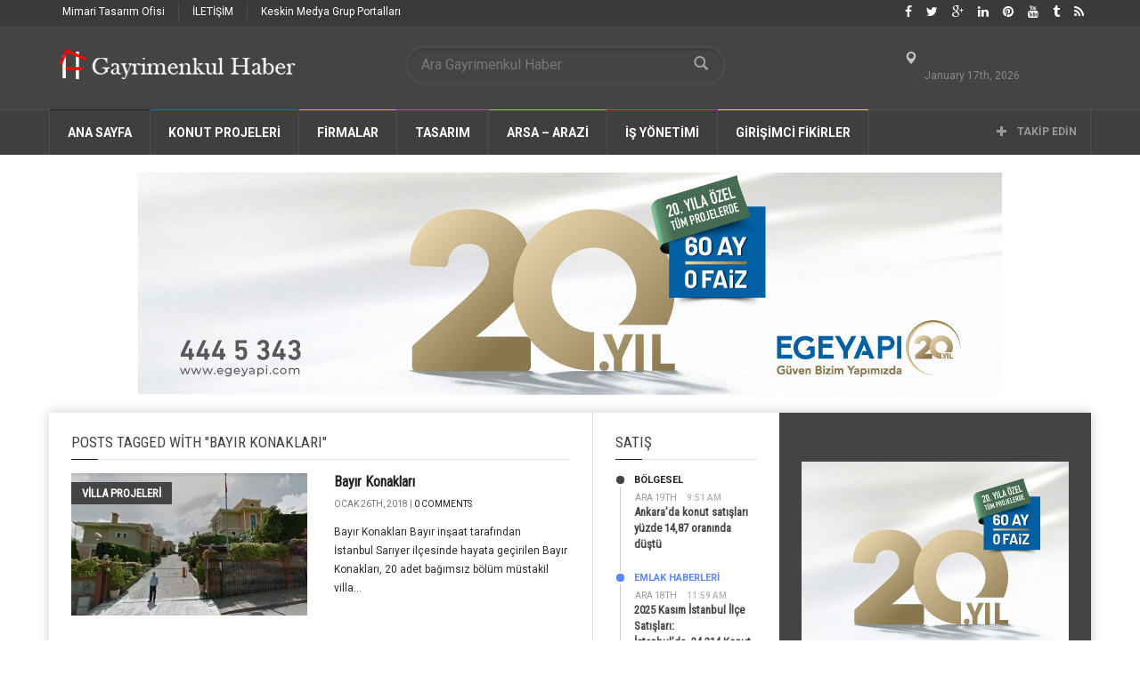

--- FILE ---
content_type: text/html; charset=UTF-8
request_url: https://www.gayrimenkulhaber.com/tag/bayir-konaklari/
body_size: 161749
content:
<!doctype html>
<!--[if lt IE 7]> <html class="no-js ie6 oldie"> <![endif]-->
<!--[if IE 7]>    <html class="no-js ie7 oldie"> <![endif]-->
<!--[if IE 8]>    <html class="no-js ie8 oldie"> <![endif]-->
<!--[if IE 9]>    <html class="no-js ie9 oldie"> <![endif]-->
<!--[if gt IE 8]><!--> <html class="no-js" dir="ltr" lang="tr" prefix="og: https://ogp.me/ns# fb: http://ogp.me/ns/fb#"> <!--<![endif]-->
<head>
<!-- Google Tag Manager -->
<script>(function(w,d,s,l,i){w[l]=w[l]||[];w[l].push({'gtm.start':
new Date().getTime(),event:'gtm.js'});var f=d.getElementsByTagName(s)[0],
j=d.createElement(s),dl=l!='dataLayer'?'&l='+l:'';j.async=true;j.src=
'https://www.googletagmanager.com/gtm.js?id='+i+dl;f.parentNode.insertBefore(j,f);
})(window,document,'script','dataLayer','GTM-PLFSC8');</script>
<!-- End Google Tag Manager -->
<meta name="google-site-verification" content="z90adhiWUg-TZ9LyNvpIzmt4jy2TT3ET01vaSEyC-Xk" />
    <!-- start:global -->
    <meta charset="UTF-8" />
    <!--[if IE]><meta http-equiv="X-UA-Compatible" content="IE=Edge,chrome=1"><![endif]-->
    <!-- end:global -->

    <!-- start:page title -->
    
    <!-- end:page title -->

    <!-- start:responsive web design -->
    <meta name="viewport" content="width=device-width, initial-scale=1">
    <!-- end:responsive web design -->
    
    <link rel="pingback" href="https://www.gayrimenkulhaber.com/xmlrpc.php" />
    
    <link rel="icon" type="image/png" href="https://www.gayrimenkulhaber.com/wp-content/uploads/2016/07/gm-haber.jpg">    
    <!-- start:wp_head -->
                            <script>
                            /* You can add more configuration options to webfontloader by previously defining the WebFontConfig with your options */
                            if ( typeof WebFontConfig === "undefined" ) {
                                WebFontConfig = new Object();
                            }
                            WebFontConfig['google'] = {families: ['Roboto:400,700', 'Roboto+Condensed:400']};

                            (function() {
                                var wf = document.createElement( 'script' );
                                wf.src = 'https://ajax.googleapis.com/ajax/libs/webfont/1.5.3/webfont.js';
                                wf.type = 'text/javascript';
                                wf.async = 'true';
                                var s = document.getElementsByTagName( 'script' )[0];
                                s.parentNode.insertBefore( wf, s );
                            })();
                        </script>
                    
		<!-- All in One SEO 4.7.1.1 - aioseo.com -->
		<title>Bayır Konakları | Gayrimenkul Haber</title>
		<meta name="robots" content="max-image-preview:large" />
		<link rel="canonical" href="https://www.gayrimenkulhaber.com/tag/bayir-konaklari/" />
		<meta name="generator" content="All in One SEO (AIOSEO) 4.7.1.1" />
		<script type="application/ld+json" class="aioseo-schema">
			{"@context":"https:\/\/schema.org","@graph":[{"@type":"BreadcrumbList","@id":"https:\/\/www.gayrimenkulhaber.com\/tag\/bayir-konaklari\/#breadcrumblist","itemListElement":[{"@type":"ListItem","@id":"https:\/\/www.gayrimenkulhaber.com\/#listItem","position":1,"name":"Ev","item":"https:\/\/www.gayrimenkulhaber.com\/","nextItem":"https:\/\/www.gayrimenkulhaber.com\/tag\/bayir-konaklari\/#listItem"},{"@type":"ListItem","@id":"https:\/\/www.gayrimenkulhaber.com\/tag\/bayir-konaklari\/#listItem","position":2,"name":"Bay\u0131r Konaklar\u0131","previousItem":"https:\/\/www.gayrimenkulhaber.com\/#listItem"}]},{"@type":"CollectionPage","@id":"https:\/\/www.gayrimenkulhaber.com\/tag\/bayir-konaklari\/#collectionpage","url":"https:\/\/www.gayrimenkulhaber.com\/tag\/bayir-konaklari\/","name":"Bay\u0131r Konaklar\u0131 | Gayrimenkul Haber","inLanguage":"tr-TR","isPartOf":{"@id":"https:\/\/www.gayrimenkulhaber.com\/#website"},"breadcrumb":{"@id":"https:\/\/www.gayrimenkulhaber.com\/tag\/bayir-konaklari\/#breadcrumblist"}},{"@type":"Organization","@id":"https:\/\/www.gayrimenkulhaber.com\/#organization","name":"Gayrimenkul Haber","description":"Sosyal Gayrimenkul Haber Sitesi","url":"https:\/\/www.gayrimenkulhaber.com\/"},{"@type":"WebSite","@id":"https:\/\/www.gayrimenkulhaber.com\/#website","url":"https:\/\/www.gayrimenkulhaber.com\/","name":"Gayrimenkul Haber","description":"Sosyal Gayrimenkul Haber Sitesi","inLanguage":"tr-TR","publisher":{"@id":"https:\/\/www.gayrimenkulhaber.com\/#organization"}}]}
		</script>
		<!-- All in One SEO -->

<link rel='dns-prefetch' href='//fonts.googleapis.com' />
<link rel='dns-prefetch' href='//s.w.org' />
<link rel="alternate" type="application/rss+xml" title="Gayrimenkul Haber &raquo; beslemesi" href="https://www.gayrimenkulhaber.com/feed/" />
<link rel="alternate" type="application/rss+xml" title="Gayrimenkul Haber &raquo; yorum beslemesi" href="https://www.gayrimenkulhaber.com/comments/feed/" />
<link rel="alternate" type="application/rss+xml" title="Gayrimenkul Haber &raquo; Bayır Konakları etiket beslemesi" href="https://www.gayrimenkulhaber.com/tag/bayir-konaklari/feed/" />
<script type="text/javascript">
window._wpemojiSettings = {"baseUrl":"https:\/\/s.w.org\/images\/core\/emoji\/14.0.0\/72x72\/","ext":".png","svgUrl":"https:\/\/s.w.org\/images\/core\/emoji\/14.0.0\/svg\/","svgExt":".svg","source":{"concatemoji":"https:\/\/www.gayrimenkulhaber.com\/wp-includes\/js\/wp-emoji-release.min.js?ver=6.0.11"}};
/*! This file is auto-generated */
!function(e,a,t){var n,r,o,i=a.createElement("canvas"),p=i.getContext&&i.getContext("2d");function s(e,t){var a=String.fromCharCode,e=(p.clearRect(0,0,i.width,i.height),p.fillText(a.apply(this,e),0,0),i.toDataURL());return p.clearRect(0,0,i.width,i.height),p.fillText(a.apply(this,t),0,0),e===i.toDataURL()}function c(e){var t=a.createElement("script");t.src=e,t.defer=t.type="text/javascript",a.getElementsByTagName("head")[0].appendChild(t)}for(o=Array("flag","emoji"),t.supports={everything:!0,everythingExceptFlag:!0},r=0;r<o.length;r++)t.supports[o[r]]=function(e){if(!p||!p.fillText)return!1;switch(p.textBaseline="top",p.font="600 32px Arial",e){case"flag":return s([127987,65039,8205,9895,65039],[127987,65039,8203,9895,65039])?!1:!s([55356,56826,55356,56819],[55356,56826,8203,55356,56819])&&!s([55356,57332,56128,56423,56128,56418,56128,56421,56128,56430,56128,56423,56128,56447],[55356,57332,8203,56128,56423,8203,56128,56418,8203,56128,56421,8203,56128,56430,8203,56128,56423,8203,56128,56447]);case"emoji":return!s([129777,127995,8205,129778,127999],[129777,127995,8203,129778,127999])}return!1}(o[r]),t.supports.everything=t.supports.everything&&t.supports[o[r]],"flag"!==o[r]&&(t.supports.everythingExceptFlag=t.supports.everythingExceptFlag&&t.supports[o[r]]);t.supports.everythingExceptFlag=t.supports.everythingExceptFlag&&!t.supports.flag,t.DOMReady=!1,t.readyCallback=function(){t.DOMReady=!0},t.supports.everything||(n=function(){t.readyCallback()},a.addEventListener?(a.addEventListener("DOMContentLoaded",n,!1),e.addEventListener("load",n,!1)):(e.attachEvent("onload",n),a.attachEvent("onreadystatechange",function(){"complete"===a.readyState&&t.readyCallback()})),(e=t.source||{}).concatemoji?c(e.concatemoji):e.wpemoji&&e.twemoji&&(c(e.twemoji),c(e.wpemoji)))}(window,document,window._wpemojiSettings);
</script>
<style type="text/css">
img.wp-smiley,
img.emoji {
	display: inline !important;
	border: none !important;
	box-shadow: none !important;
	height: 1em !important;
	width: 1em !important;
	margin: 0 0.07em !important;
	vertical-align: -0.1em !important;
	background: none !important;
	padding: 0 !important;
}
</style>
	<link rel='stylesheet' id='wp-block-library-css'  href='https://www.gayrimenkulhaber.com/wp-includes/css/dist/block-library/style.min.css?ver=6.0.11' type='text/css' media='all' />
<style id='global-styles-inline-css' type='text/css'>
body{--wp--preset--color--black: #000000;--wp--preset--color--cyan-bluish-gray: #abb8c3;--wp--preset--color--white: #ffffff;--wp--preset--color--pale-pink: #f78da7;--wp--preset--color--vivid-red: #cf2e2e;--wp--preset--color--luminous-vivid-orange: #ff6900;--wp--preset--color--luminous-vivid-amber: #fcb900;--wp--preset--color--light-green-cyan: #7bdcb5;--wp--preset--color--vivid-green-cyan: #00d084;--wp--preset--color--pale-cyan-blue: #8ed1fc;--wp--preset--color--vivid-cyan-blue: #0693e3;--wp--preset--color--vivid-purple: #9b51e0;--wp--preset--gradient--vivid-cyan-blue-to-vivid-purple: linear-gradient(135deg,rgba(6,147,227,1) 0%,rgb(155,81,224) 100%);--wp--preset--gradient--light-green-cyan-to-vivid-green-cyan: linear-gradient(135deg,rgb(122,220,180) 0%,rgb(0,208,130) 100%);--wp--preset--gradient--luminous-vivid-amber-to-luminous-vivid-orange: linear-gradient(135deg,rgba(252,185,0,1) 0%,rgba(255,105,0,1) 100%);--wp--preset--gradient--luminous-vivid-orange-to-vivid-red: linear-gradient(135deg,rgba(255,105,0,1) 0%,rgb(207,46,46) 100%);--wp--preset--gradient--very-light-gray-to-cyan-bluish-gray: linear-gradient(135deg,rgb(238,238,238) 0%,rgb(169,184,195) 100%);--wp--preset--gradient--cool-to-warm-spectrum: linear-gradient(135deg,rgb(74,234,220) 0%,rgb(151,120,209) 20%,rgb(207,42,186) 40%,rgb(238,44,130) 60%,rgb(251,105,98) 80%,rgb(254,248,76) 100%);--wp--preset--gradient--blush-light-purple: linear-gradient(135deg,rgb(255,206,236) 0%,rgb(152,150,240) 100%);--wp--preset--gradient--blush-bordeaux: linear-gradient(135deg,rgb(254,205,165) 0%,rgb(254,45,45) 50%,rgb(107,0,62) 100%);--wp--preset--gradient--luminous-dusk: linear-gradient(135deg,rgb(255,203,112) 0%,rgb(199,81,192) 50%,rgb(65,88,208) 100%);--wp--preset--gradient--pale-ocean: linear-gradient(135deg,rgb(255,245,203) 0%,rgb(182,227,212) 50%,rgb(51,167,181) 100%);--wp--preset--gradient--electric-grass: linear-gradient(135deg,rgb(202,248,128) 0%,rgb(113,206,126) 100%);--wp--preset--gradient--midnight: linear-gradient(135deg,rgb(2,3,129) 0%,rgb(40,116,252) 100%);--wp--preset--duotone--dark-grayscale: url('#wp-duotone-dark-grayscale');--wp--preset--duotone--grayscale: url('#wp-duotone-grayscale');--wp--preset--duotone--purple-yellow: url('#wp-duotone-purple-yellow');--wp--preset--duotone--blue-red: url('#wp-duotone-blue-red');--wp--preset--duotone--midnight: url('#wp-duotone-midnight');--wp--preset--duotone--magenta-yellow: url('#wp-duotone-magenta-yellow');--wp--preset--duotone--purple-green: url('#wp-duotone-purple-green');--wp--preset--duotone--blue-orange: url('#wp-duotone-blue-orange');--wp--preset--font-size--small: 13px;--wp--preset--font-size--medium: 20px;--wp--preset--font-size--large: 36px;--wp--preset--font-size--x-large: 42px;}.has-black-color{color: var(--wp--preset--color--black) !important;}.has-cyan-bluish-gray-color{color: var(--wp--preset--color--cyan-bluish-gray) !important;}.has-white-color{color: var(--wp--preset--color--white) !important;}.has-pale-pink-color{color: var(--wp--preset--color--pale-pink) !important;}.has-vivid-red-color{color: var(--wp--preset--color--vivid-red) !important;}.has-luminous-vivid-orange-color{color: var(--wp--preset--color--luminous-vivid-orange) !important;}.has-luminous-vivid-amber-color{color: var(--wp--preset--color--luminous-vivid-amber) !important;}.has-light-green-cyan-color{color: var(--wp--preset--color--light-green-cyan) !important;}.has-vivid-green-cyan-color{color: var(--wp--preset--color--vivid-green-cyan) !important;}.has-pale-cyan-blue-color{color: var(--wp--preset--color--pale-cyan-blue) !important;}.has-vivid-cyan-blue-color{color: var(--wp--preset--color--vivid-cyan-blue) !important;}.has-vivid-purple-color{color: var(--wp--preset--color--vivid-purple) !important;}.has-black-background-color{background-color: var(--wp--preset--color--black) !important;}.has-cyan-bluish-gray-background-color{background-color: var(--wp--preset--color--cyan-bluish-gray) !important;}.has-white-background-color{background-color: var(--wp--preset--color--white) !important;}.has-pale-pink-background-color{background-color: var(--wp--preset--color--pale-pink) !important;}.has-vivid-red-background-color{background-color: var(--wp--preset--color--vivid-red) !important;}.has-luminous-vivid-orange-background-color{background-color: var(--wp--preset--color--luminous-vivid-orange) !important;}.has-luminous-vivid-amber-background-color{background-color: var(--wp--preset--color--luminous-vivid-amber) !important;}.has-light-green-cyan-background-color{background-color: var(--wp--preset--color--light-green-cyan) !important;}.has-vivid-green-cyan-background-color{background-color: var(--wp--preset--color--vivid-green-cyan) !important;}.has-pale-cyan-blue-background-color{background-color: var(--wp--preset--color--pale-cyan-blue) !important;}.has-vivid-cyan-blue-background-color{background-color: var(--wp--preset--color--vivid-cyan-blue) !important;}.has-vivid-purple-background-color{background-color: var(--wp--preset--color--vivid-purple) !important;}.has-black-border-color{border-color: var(--wp--preset--color--black) !important;}.has-cyan-bluish-gray-border-color{border-color: var(--wp--preset--color--cyan-bluish-gray) !important;}.has-white-border-color{border-color: var(--wp--preset--color--white) !important;}.has-pale-pink-border-color{border-color: var(--wp--preset--color--pale-pink) !important;}.has-vivid-red-border-color{border-color: var(--wp--preset--color--vivid-red) !important;}.has-luminous-vivid-orange-border-color{border-color: var(--wp--preset--color--luminous-vivid-orange) !important;}.has-luminous-vivid-amber-border-color{border-color: var(--wp--preset--color--luminous-vivid-amber) !important;}.has-light-green-cyan-border-color{border-color: var(--wp--preset--color--light-green-cyan) !important;}.has-vivid-green-cyan-border-color{border-color: var(--wp--preset--color--vivid-green-cyan) !important;}.has-pale-cyan-blue-border-color{border-color: var(--wp--preset--color--pale-cyan-blue) !important;}.has-vivid-cyan-blue-border-color{border-color: var(--wp--preset--color--vivid-cyan-blue) !important;}.has-vivid-purple-border-color{border-color: var(--wp--preset--color--vivid-purple) !important;}.has-vivid-cyan-blue-to-vivid-purple-gradient-background{background: var(--wp--preset--gradient--vivid-cyan-blue-to-vivid-purple) !important;}.has-light-green-cyan-to-vivid-green-cyan-gradient-background{background: var(--wp--preset--gradient--light-green-cyan-to-vivid-green-cyan) !important;}.has-luminous-vivid-amber-to-luminous-vivid-orange-gradient-background{background: var(--wp--preset--gradient--luminous-vivid-amber-to-luminous-vivid-orange) !important;}.has-luminous-vivid-orange-to-vivid-red-gradient-background{background: var(--wp--preset--gradient--luminous-vivid-orange-to-vivid-red) !important;}.has-very-light-gray-to-cyan-bluish-gray-gradient-background{background: var(--wp--preset--gradient--very-light-gray-to-cyan-bluish-gray) !important;}.has-cool-to-warm-spectrum-gradient-background{background: var(--wp--preset--gradient--cool-to-warm-spectrum) !important;}.has-blush-light-purple-gradient-background{background: var(--wp--preset--gradient--blush-light-purple) !important;}.has-blush-bordeaux-gradient-background{background: var(--wp--preset--gradient--blush-bordeaux) !important;}.has-luminous-dusk-gradient-background{background: var(--wp--preset--gradient--luminous-dusk) !important;}.has-pale-ocean-gradient-background{background: var(--wp--preset--gradient--pale-ocean) !important;}.has-electric-grass-gradient-background{background: var(--wp--preset--gradient--electric-grass) !important;}.has-midnight-gradient-background{background: var(--wp--preset--gradient--midnight) !important;}.has-small-font-size{font-size: var(--wp--preset--font-size--small) !important;}.has-medium-font-size{font-size: var(--wp--preset--font-size--medium) !important;}.has-large-font-size{font-size: var(--wp--preset--font-size--large) !important;}.has-x-large-font-size{font-size: var(--wp--preset--font-size--x-large) !important;}
</style>
<link rel='stylesheet' id='miptheme-bootstrap-css'  href='https://www.gayrimenkulhaber.com/wp-content/themes/weeklynews/assets/css/bootstrap.min.css?ver=2.0.1' type='text/css' media='all' />
<link rel='stylesheet' id='miptheme-external-styles-css'  href='https://www.gayrimenkulhaber.com/wp-content/themes/weeklynews/assets/css/mip.external.css?ver=2.0.1' type='text/css' media='all' />
<link rel='stylesheet' id='miptheme-style-css'  href='https://www.gayrimenkulhaber.com/wp-content/themes/weeklynews/style.css?ver=2.0.1' type='text/css' media='all' />
<link rel='stylesheet' id='dynamic-css-css'  href='https://www.gayrimenkulhaber.com/wp-admin/admin-ajax.php?action=dynamic_css&#038;ver=2.0.1' type='text/css' media='all' />
<link rel='stylesheet' id='google-fonts-css'  href='http://fonts.googleapis.com/css?family=Roboto%3A400%2C500%2C500italic%2C400italic%2C700%2C700italic%7CRoboto+Condensed%3A400%2C700%7CRoboto+Slab&#038;subset=latin&#038;ver=2.0.1' type='text/css' media='all' />
<link rel='stylesheet' id='font-styles-css'  href='https://www.gayrimenkulhaber.com/wp-content/themes/weeklynews/assets/css/font-style.css?ver=2.0.1' type='text/css' media='all' />
<script type='text/javascript' src='https://www.gayrimenkulhaber.com/wp-includes/js/jquery/jquery.min.js?ver=3.6.0' id='jquery-core-js'></script>
<script type='text/javascript' src='https://www.gayrimenkulhaber.com/wp-includes/js/jquery/jquery-migrate.min.js?ver=3.3.2' id='jquery-migrate-js'></script>
<link rel="https://api.w.org/" href="https://www.gayrimenkulhaber.com/wp-json/" /><link rel="alternate" type="application/json" href="https://www.gayrimenkulhaber.com/wp-json/wp/v2/tags/5132" /><link rel="EditURI" type="application/rsd+xml" title="RSD" href="https://www.gayrimenkulhaber.com/xmlrpc.php?rsd" />
<link rel="wlwmanifest" type="application/wlwmanifest+xml" href="https://www.gayrimenkulhaber.com/wp-includes/wlwmanifest.xml" /> 
<meta name="generator" content="WordPress 6.0.11" />
            <!--Customizer CSS--> 
            <style type="text/css">
                                                                                                 
                 
                 
                 
                                 
                 
                 
                 
                 
                 
                 
                                
                                                
                                                 
                                                                                
                                 
                 
                                                                                                                                                                        
                                 
                                                                                                 
                 
        
            </style> 
            <!--/Customizer CSS-->
            <meta name="generator" content="Powered by WPBakery Page Builder - drag and drop page builder for WordPress."/>
<!--[if lte IE 9]><link rel="stylesheet" type="text/css" href="https://www.gayrimenkulhaber.com/wp-content/plugins/js_composer/assets/css/vc_lte_ie9.min.css" media="screen"><![endif]--><script>                                            </script><style type="text/css" title="dynamic-css" class="options-output">#page-content header h2{}</style><noscript><style type="text/css"> .wpb_animate_when_almost_visible { opacity: 1; }</style></noscript>
<!-- START - Open Graph and Twitter Card Tags 3.2.0 -->
 <!-- Facebook Open Graph -->
  <meta property="og:locale" content="tr_TR"/>
  <meta property="og:site_name" content="Gayrimenkul Haber"/>
  <meta property="og:title" content="Bayır Konakları"/>
  <meta property="og:url" content="https://www.gayrimenkulhaber.com/tag/bayir-konaklari/"/>
  <meta property="og:type" content="article"/>
  <meta property="og:description" content="Sosyal Gayrimenkul Haber Sitesi"/>
 <!-- Google+ / Schema.org -->
  <meta itemprop="name" content="Bayır Konakları"/>
  <meta itemprop="headline" content="Bayır Konakları"/>
  <meta itemprop="description" content="Sosyal Gayrimenkul Haber Sitesi"/>
  <!--<meta itemprop="publisher" content="Gayrimenkul Haber"/>--> <!-- To solve: The attribute publisher.itemtype has an invalid value -->
 <!-- Twitter Cards -->
  <meta name="twitter:title" content="Bayır Konakları"/>
  <meta name="twitter:url" content="https://www.gayrimenkulhaber.com/tag/bayir-konaklari/"/>
  <meta name="twitter:description" content="Sosyal Gayrimenkul Haber Sitesi"/>
  <meta name="twitter:card" content="summary_large_image"/>
 <!-- SEO -->
 <!-- Misc. tags -->
 <!-- is_tag -->
<!-- END - Open Graph and Twitter Card Tags 3.2.0 -->
	
    <!-- end:wp_head -->
<meta name="alexaVerifyID" content="uxbG-XsYzkmrkkCgcyVtVDc_TXo"/>
<meta name="msvalidate.01" content="41FA2732D3A0BD1EAB382AFFDFD5E32A" />
<meta name="p:domain_verify" content="c1ac137dcc9dd771670580b6e2deedbc"/>

<meta name='AdNetwork value=adhood - www.adhood.com acceptcode=2df9d812b14e7bd12a1764046'>
<meta name="adnimo-verify" content="4b3c8469ca6e32f" />

<script type="text/javascript">
function addLink() {
    var body_element = document.getElementsByTagName('body')[0];
    var selection;
    selection = window.getSelection();
    var pagelink = "<br /><br /> Kaynak Linki : <a href='"http://www.gayrimenkulhaber.com/"</a><br />"; // 
    var copytext = selection + pagelink;
    var newdiv = document.createElement('div');
    newdiv.style.position='absolute';
    newdiv.style.left='-99999px';
    body_element.appendChild(newdiv);
    newdiv.innerHTML = copytext;
    selection.selectAllChildren(newdiv);
    window.setTimeout(function() {
        body_element.removeChild(newdiv);
    },0);
}
document.oncopy = addLink;
</script>
</head>
<body class="archive tag tag-bayir-konaklari tag-5132 wpb-js-composer js-comp-ver-5.4 vc_responsive" itemscope="itemscope" itemtype="http://schema.org/WebPage">
 <!-- Google Tag Manager (noscript) -->
<noscript><iframe src="https://www.googletagmanager.com/ns.html?id=GTM-PLFSC8"
height="0" width="0" style="display:none;visibility:hidden"></iframe></noscript>
<!-- End Google Tag Manager (noscript) -->   
    <!-- start:body-start -->
    <div id="fb-root"></div>
<script>(function(d, s, id) {
  var js, fjs = d.getElementsByTagName(s)[0];
  if (d.getElementById(id)) return;
  js = d.createElement(s); js.id = id;
  js.src = "//connect.facebook.net/en_US/sdk.js#xfbml=1&version=v2.0";
  fjs.parentNode.insertBefore(js, fjs);
}(document, 'script', 'facebook-jssdk'));</script>
    <!-- end:body-start -->
    
    <!-- start:ad-top-banner -->
        <!-- end:ad-top-banner -->
    
    <!-- start:page outer wrap -->
    <div id="page-outer-wrap">
        <!-- start:page inner wrap -->
        <div id="page-inner-wrap"> 
            
            <!-- start:page header mobile -->
            
<header id="page-header-mobile" class="visible-xs visible-sm">
    
    <!-- start:sidr -->
    <nav id="mobile-menu">
        <form id="search-form-mobile" role="search" method="get" action="https://www.gayrimenkulhaber.com/">
            <input type="text" name="s" placeholder="Ara Gayrimenkul Haber" value="" />
        </form>
        <ul id="menu-main-menu" class="nav clearfix"><li id="mobile-nav-menu-item-326" class="main-menu-item  menu-item-even menu-item-depth-0 menu-item menu-item-type-post_type menu-item-object-page menu-item-home "><a title="Homepage" href="https://www.gayrimenkulhaber.com/">Ana Sayfa</a></li>
<li id="mobile-nav-menu-item-336" class="main-menu-item  menu-item-even menu-item-depth-0 menu-item menu-item-type-custom menu-item-object-custom menu-item-has-children "><a href="#">KONUT PROJELERİ</a>
<ul class="sub-menu">
	<li id="mobile-nav-menu-item-8124" class="sub-menu-item  menu-item-odd menu-item-depth-1 menu-item menu-item-type-taxonomy menu-item-object-category menu-category-54 "><a href="https://www.gayrimenkulhaber.com/category/konut-projeleri/">Konut Projeleri</a></li>
	<li id="mobile-nav-menu-item-8125" class="sub-menu-item  menu-item-odd menu-item-depth-1 menu-item menu-item-type-taxonomy menu-item-object-category menu-category-1022 "><a href="https://www.gayrimenkulhaber.com/category/residence-projeleri/">Residence Projeleri</a></li>
	<li id="mobile-nav-menu-item-9541" class="sub-menu-item  menu-item-odd menu-item-depth-1 menu-item menu-item-type-taxonomy menu-item-object-category menu-category-658 "><a href="https://www.gayrimenkulhaber.com/category/villa-projeleri/">Villa Projeleri</a></li>
	<li id="mobile-nav-menu-item-644" class="sub-menu-item  menu-item-odd menu-item-depth-1 menu-item menu-item-type-taxonomy menu-item-object-category menu-category-56 "><a href="https://www.gayrimenkulhaber.com/category/ticari-projeler/">TİCARİ PROJELER</a></li>
	<li id="mobile-nav-menu-item-348" class="sub-menu-item  menu-item-odd menu-item-depth-1 menu-item menu-item-type-taxonomy menu-item-object-category menu-category-64 "><a href="https://www.gayrimenkulhaber.com/category/kentsel-donusum/">KENTSEL DÖNÜŞÜM</a></li>
	<li id="mobile-nav-menu-item-343" class="sub-menu-item  menu-item-odd menu-item-depth-1 menu-item menu-item-type-taxonomy menu-item-object-category menu-category-59 "><a href="https://www.gayrimenkulhaber.com/category/toki-emlak-konut/">TOKİ &#8211; EMLAK KONUT</a></li>
</ul>
</li>
<li id="mobile-nav-menu-item-12977" class="main-menu-item  menu-item-even menu-item-depth-0 menu-item menu-item-type-post_type menu-item-object-page "><a href="https://www.gayrimenkulhaber.com/firmalar/">Firmalar</a></li>
<li id="mobile-nav-menu-item-342" class="main-menu-item  menu-item-even menu-item-depth-0 menu-item menu-item-type-taxonomy menu-item-object-category menu-item-has-children menu-category-60 "><a href="https://www.gayrimenkulhaber.com/category/tasarim/">TASARIM</a>
<ul class="sub-menu">
	<li id="mobile-nav-menu-item-2441" class="sub-menu-item  menu-item-odd menu-item-depth-1 menu-item menu-item-type-taxonomy menu-item-object-category menu-category-57 "><a href="https://www.gayrimenkulhaber.com/category/mimari/">MİMARİ</a></li>
	<li id="mobile-nav-menu-item-2440" class="sub-menu-item  menu-item-odd menu-item-depth-1 menu-item menu-item-type-taxonomy menu-item-object-category menu-category-65 "><a href="https://www.gayrimenkulhaber.com/category/ic-mimari/">İÇ MİMARİ</a></li>
	<li id="mobile-nav-menu-item-13693" class="sub-menu-item  menu-item-odd menu-item-depth-1 menu-item menu-item-type-taxonomy menu-item-object-category menu-category-60 "><a href="https://www.gayrimenkulhaber.com/category/tasarim/">TASARIM</a></li>
</ul>
</li>
<li id="mobile-nav-menu-item-340" class="main-menu-item  menu-item-even menu-item-depth-0 menu-item menu-item-type-taxonomy menu-item-object-category menu-item-has-children menu-category-58 "><a href="https://www.gayrimenkulhaber.com/category/arsa-arazi/">ARSA &#8211; ARAZİ</a>
<ul class="sub-menu">
	<li id="mobile-nav-menu-item-4561" class="sub-menu-item  menu-item-odd menu-item-depth-1 menu-item menu-item-type-taxonomy menu-item-object-category menu-category-58 "><a href="https://www.gayrimenkulhaber.com/category/arsa-arazi/">ARSA &#8211; ARAZİ</a></li>
</ul>
</li>
<li id="mobile-nav-menu-item-398" class="main-menu-item  menu-item-even menu-item-depth-0 menu-item menu-item-type-taxonomy menu-item-object-category menu-item-has-children menu-category-69 "><a href="https://www.gayrimenkulhaber.com/category/is-yonetimi/">İŞ YÖNETİMİ</a>
<ul class="sub-menu">
	<li id="mobile-nav-menu-item-29185" class="sub-menu-item  menu-item-odd menu-item-depth-1 menu-item menu-item-type-taxonomy menu-item-object-category menu-category-69 "><a href="https://www.gayrimenkulhaber.com/category/is-yonetimi/">İŞ YÖNETİMİ</a></li>
	<li id="mobile-nav-menu-item-401" class="sub-menu-item  menu-item-odd menu-item-depth-1 menu-item menu-item-type-taxonomy menu-item-object-category menu-category-70 "><a href="https://www.gayrimenkulhaber.com/category/satis/">SATIŞ</a></li>
	<li id="mobile-nav-menu-item-399" class="sub-menu-item  menu-item-odd menu-item-depth-1 menu-item menu-item-type-taxonomy menu-item-object-category menu-category-67 "><a href="https://www.gayrimenkulhaber.com/category/marka/">MARKA</a></li>
	<li id="mobile-nav-menu-item-726" class="sub-menu-item  menu-item-odd menu-item-depth-1 menu-item menu-item-type-taxonomy menu-item-object-category menu-category-71 "><a href="https://www.gayrimenkulhaber.com/category/pazarlama/">PAZARLAMA</a></li>
	<li id="mobile-nav-menu-item-402" class="sub-menu-item  menu-item-odd menu-item-depth-1 menu-item menu-item-type-taxonomy menu-item-object-category menu-category-66 "><a href="https://www.gayrimenkulhaber.com/category/sosyal-medya/">Sosyal Medya</a></li>
	<li id="mobile-nav-menu-item-395" class="sub-menu-item  menu-item-odd menu-item-depth-1 menu-item menu-item-type-taxonomy menu-item-object-category menu-category-68 "><a href="https://www.gayrimenkulhaber.com/category/dijital-pazarlama/">Dijital Pazarlama</a></li>
</ul>
</li>
<li id="mobile-nav-menu-item-396" class="main-menu-item  menu-item-even menu-item-depth-0 menu-item menu-item-type-taxonomy menu-item-object-category menu-item-has-children menu-category-72 "><a href="https://www.gayrimenkulhaber.com/category/girisim/">GİRİŞİMCİ FİKİRLER</a>
<ul class="sub-menu">
	<li id="mobile-nav-menu-item-4560" class="sub-menu-item  menu-item-odd menu-item-depth-1 menu-item menu-item-type-taxonomy menu-item-object-category menu-category-72 "><a href="https://www.gayrimenkulhaber.com/category/girisim/">GİRİŞİMCİ FİKİRLER</a></li>
</ul>
</li>
</ul><!-- Yandex.Metrika counter -->
<div style="display:none;"><script type="text/javascript">
(function(w, c) {
(w[c] = w[c] || []).push(function() {
try {
w.yaCounter29424965 = new Ya.Metrika({id:29424965, webvisor:true, clickmap:true, trackLinks:true, accurateTrackBounce:true, trackHash:true});
var p = [];
w.yaCounter29424965.params(p);
}
catch(e) { }
});
})(window, "yandex_metrika_callbacks");
</script></div>
<script src="//mc.yandex.ru/metrika/watch.js" type="text/javascript" defer="defer"></script>
<noscript><div><img src="//mc.yandex.ru/watch/29424965" style="border:0; height:1px; width:1px; position:absolute; left:-9999px;" alt="" /></div></noscript>
<!-- /Yandex.Metrika counter -->    </nav>
    <!-- end:sidr -->
    
    <!-- start:row -->
    <div  data-spy="affix" data-offset-top="50" class="row">
        
        <!-- start:col -->
        <div class="col-xs-6">
            <!-- start:logo -->
            <h1><a href="https://www.gayrimenkulhaber.com/"><img src="https://www.gayrimenkulhaber.com/wp-content/uploads/2015/01/gayrimenkulhaber.com_.png" width="275" height="47" alt="Gayrimenkul Haber" /></a></h1>
            <!-- end:logo -->
        </div>
        <!-- end:col -->
        
        <!-- start:col -->
        <div class="col-xs-6 text-right">
            <a id="nav-expander" href="#mobile-menu"><span class="glyphicon glyphicon-th"></span></a>
        </div>
        <!-- end:col -->
        
    </div>
    <!-- end:row -->

</header>
<!-- end:page-header-mobile -->

<!-- start:page-header -->
<header id="page-header" class="hidden-xs hidden-sm">

    <div id="top-navigation"><div class="container"><nav id="top-menu"><ul id="menu-ust-menu" class="clearfix"><li id="menu-item-41224" class="menu-item menu-item-type-custom menu-item-object-custom menu-item-41224"><a href="http://http://mka.istanbul/">Mimari Tasarım Ofisi</a></li>
<li id="menu-item-39727" class="menu-item menu-item-type-post_type menu-item-object-page menu-item-39727"><a href="https://www.gayrimenkulhaber.com/iletisim/">İLETİŞİM</a></li>
<li id="menu-item-39728" class="menu-item menu-item-type-custom menu-item-object-custom menu-item-has-children menu-item-39728"><a href="http:http://keskinmedya.com///">Keskin Medya Grup Portalları</a>
<ul class="sub-menu">
	<li id="menu-item-39734" class="menu-item menu-item-type-custom menu-item-object-custom menu-item-39734"><a href="http://istiklalcaddesi.istanbul/">İstiklal Kültür Sanat</a></li>
	<li id="menu-item-41223" class="menu-item menu-item-type-custom menu-item-object-custom menu-item-41223"><a href="http://www.varlikpiyasasi.com/">Varlık Piyasası</a></li>
	<li id="menu-item-39731" class="menu-item menu-item-type-custom menu-item-object-custom menu-item-39731"><a href="http://www.otoportal.com.tr/">Oto Portal</a></li>
	<li id="menu-item-39732" class="menu-item menu-item-type-custom menu-item-object-custom menu-item-39732"><a href="http://www.tezahurat.com.tr/">Tezahürat</a></li>
	<li id="menu-item-39729" class="menu-item menu-item-type-custom menu-item-object-custom menu-item-39729"><a href="https://www.villaprojeleri.istanbul/">Villa Projeleri</a></li>
</ul>
</li>
<li class="soc-media"><a href="https://www.facebook.com/gayrimenkulhaber"><i class="fa fa-facebook"></i></a><a href="https://twitter.com/GMHaber"><i class="fa fa-twitter"></i></a><a href="https://plus.google.com/u/0/b/114666325754217323915/+Gayrimenkulhabercom/posts"><i class="fa fa-google-plus"></i></a><a href="https://www.linkedin.com/company/10323502?trk=hp-feed-company-name"><i class="fa fa-linkedin"></i></a><a href="https://tr.pinterest.com/gayrimenkulhabr/"><i class="fa fa-pinterest"></i></a><a href="https://www.youtube.com/channel/UC_Jqi9fs7JD8s7SUEO0FHnA/feed"><i class="fa fa-youtube"></i></a><a href="https://www.tumblr.com/blog/gayrimenkulhaber"><i class="fa fa-tumblr"></i></a><a href="http://www.gayrimenkulhaber.com/feed/"><i class="fa fa-rss"></i></a></li></ul></nav></div></div>    
    <!-- start:header-branding -->
<div id="header-branding">                
    <!-- start:container -->
    <div class="container">
        
        <!-- start:row -->
        <div class="row">
        
            <!-- start:col -->
            <div class="col-sm-6 col-md-4" itemscope="itemscope" itemtype="http://schema.org/Organization">
                <!-- start:logo -->
                <h1><a itemprop="url" href="https://www.gayrimenkulhaber.com/"><img src="https://www.gayrimenkulhaber.com/wp-content/uploads/2015/01/gayrimenkulhaber.com_.png" width="275" height="47" alt="Gayrimenkul Haber" data-retina="https://www.gayrimenkulhaber.com/wp-content/uploads/2015/01/gayrimenkulhaber.com_.png" /></a></h1>
                <meta itemprop="name" content="Gayrimenkul Haber">
                <!-- end:logo -->
            </div>
            <!-- end:col -->
            
            <!-- start:col -->
            <div class="col-sm-6 col-md-4 text-center">
                <form id="search-form" role="search" method="get" action="https://www.gayrimenkulhaber.com/">
                    <input type="text" name="s" placeholder="Ara Gayrimenkul Haber" value="" />
                    <button><span class="glyphicon glyphicon-search"></span></button>
                </form>
            </div>
            <!-- end:col -->
                        <!-- start:col -->
            <div class="visible-md visible-lg col-md-4 text-right">
                <div class="weather" id="weather">
                    <i class="icon"></i>
                    <h3><span class="glyphicon glyphicon-map-marker"></span> <span class="location"></span> <span class="temp"></span></h3>
                    <span class="date">January 17th, 2026 <span class="desc"></span></span>
                </div>
            </div>
            <!-- end:col -->
            <script>
                "use strict";
                var weather_widget      = true;
                var weather_location    = 'İstanbul';
                var weather_unit        = 'c';
            </script>
                    </div>
        <!-- end:row -->

    </div>
    <!-- end:container -->                    
</div>
<!-- end:header-branding -->    
    <!-- start:sticky-header -->
    <div id="sticky-header">
    
        <!-- start:header-navigation -->
        <div id="header-navigation">                
            <!-- start:container -->
            <div class="container">
                
                <!-- start:menu -->
                <nav id="menu">
                    <ul id="menu-main-menu-1" class="nav clearfix"><li id="nav-menu-item-326" class="main-menu-item  menu-item-even menu-item-depth-0 menu-item menu-item-type-post_type menu-item-object-page menu-item-home "><a title="Homepage" href="https://www.gayrimenkulhaber.com/" class="menu-link main-menu-link">Ana Sayfa</a></li>
<li id="nav-menu-item-336" class="main-menu-item  menu-item-even menu-item-depth-0 menu-item menu-item-type-custom menu-item-object-custom menu-item-has-children "><a href="#" class="menu-link main-menu-link">KONUT PROJELERİ</a>
<div class="subnav-container"><ul class="subnav-menu">
	<li id="nav-menu-item-8124" class="sub-menu-item  menu-item-odd menu-item-depth-1 menu-item menu-item-type-taxonomy menu-item-object-category menu-category-54 "><a href="https://www.gayrimenkulhaber.com/category/konut-projeleri/" class="menu-link sub-menu-link">Konut Projeleri</a><div class="subnav-posts"><!-- start:article -->
                    <article class="linkbox large cat- text-center">
                        <a href="https://www.gayrimenkulhaber.com/konut-projeleri/cebeci-park-evleri/">
                            <img src="https://www.gayrimenkulhaber.com/wp-content/uploads/bfi_thumb/Cebeci-Park-Evleri-7faouo71cl7xrw5j7ik1ccubctyw66a1rocp88xshsb.jpg" width="190" height="140" alt="Cebeci Park Evleri" class="img-responsive" />
                            <h3>Cebeci Park Evleri</h3>
                        </a>
                        
                    </article>
                    <!-- end:article --><!-- start:article -->
                    <article class="linkbox large cat- text-center">
                        <a href="https://www.gayrimenkulhaber.com/konut-projeleri/bahcesehir-atmaca/">
                            <img src="https://www.gayrimenkulhaber.com/wp-content/uploads/bfi_thumb/bahçeşehir-atmaca-6v14zmgjmoyw4t5vomlorsxlz7jhsd5hwjw4i20vm6j.jpg" width="190" height="140" alt="Bahçeşehir Atmaca" class="img-responsive" />
                            <h3>Bahçeşehir Atmaca</h3>
                        </a>
                        
                    </article>
                    <!-- end:article --><!-- start:article -->
                    <article class="linkbox large cat- text-center">
                        <a href="https://www.gayrimenkulhaber.com/konut-projeleri/meva-sehir/">
                            <img src="https://www.gayrimenkulhaber.com/wp-content/uploads/bfi_thumb/meva-şehir-6uk8d0cxb5nnt9rw23771rckjzy2fyf8fqz2vonylu3.jpg" width="190" height="140" alt="Meva Şehir" class="img-responsive" />
                            <h3>Meva Şehir</h3>
                        </a>
                        
                    </article>
                    <!-- end:article --><!-- start:article -->
                    <article class="linkbox large cat- text-center">
                        <a href="https://www.gayrimenkulhaber.com/konut-projeleri/mistral-izmir/">
                            <img src="https://www.gayrimenkulhaber.com/wp-content/uploads/bfi_thumb/Mistral-İzmir-6tfk6m2mfu3imuwex59wa4lzdgg6x4mupi9xyt89qff.jpg" width="190" height="140" alt="Mistral İzmir" class="img-responsive" />
                            <h3>Mistral İzmir</h3>
                        </a>
                        
                    </article>
                    <!-- end:article --></div></li>
	<li id="nav-menu-item-8125" class="sub-menu-item  menu-item-odd menu-item-depth-1 menu-item menu-item-type-taxonomy menu-item-object-category menu-category-1022 "><a href="https://www.gayrimenkulhaber.com/category/residence-projeleri/" class="menu-link sub-menu-link">Residence Projeleri</a><div class="subnav-posts"><!-- start:article -->
                    <article class="linkbox large cat- text-center">
                        <a href="https://www.gayrimenkulhaber.com/residence-projeleri/breeze-tower/">
                            <img src="https://www.gayrimenkulhaber.com/wp-content/uploads/bfi_thumb/breeze-tower-6njinpsovgu8qu50amq9kqvsslrws4uygbljhwdk9hn.jpg" width="190" height="140" alt="Breeze Tower" class="img-responsive" />
                            <h3>Breeze Tower</h3>
                        </a>
                        
                    </article>
                    <!-- end:article --><!-- start:article -->
                    <article class="linkbox large cat- text-center">
                        <a href="https://www.gayrimenkulhaber.com/residence-projeleri/incek-vista/">
                            <img src="https://www.gayrimenkulhaber.com/wp-content/uploads/bfi_thumb/incek-vista-6n8x25ijnhtga89sgls9alffzox5pnwogd2l2i35sej.jpg" width="190" height="140" alt="İncek Vista" class="img-responsive" />
                            <h3>İncek Vista</h3>
                        </a>
                        
                    </article>
                    <!-- end:article --><!-- start:article -->
                    <article class="linkbox large cat- text-center">
                        <a href="https://www.gayrimenkulhaber.com/residence-projeleri/moment-istanbul/">
                            <img src="https://www.gayrimenkulhaber.com/wp-content/uploads/bfi_thumb/moment-istanbul-6n4b28x10ol5771w3vjanve2boycl8r6fpkqgfqeoln.jpg" width="190" height="140" alt="Moment İstanbul" class="img-responsive" />
                            <h3>Moment İstanbul</h3>
                        </a>
                        
                    </article>
                    <!-- end:article --><!-- start:article -->
                    <article class="linkbox large cat- text-center">
                        <a href="https://www.gayrimenkulhaber.com/residence-projeleri/bivalvia-residences/">
                            <img src="https://www.gayrimenkulhaber.com/wp-content/uploads/bfi_thumb/bivalvia-residences-6murk43p9oy64v3v35ogu57vaehx4pa7bp4g7u0ftaj.jpg" width="190" height="140" alt="Bivalvia Residences" class="img-responsive" />
                            <h3>Bivalvia Residences</h3>
                        </a>
                        
                    </article>
                    <!-- end:article --></div></li>
	<li id="nav-menu-item-9541" class="sub-menu-item  menu-item-odd menu-item-depth-1 menu-item menu-item-type-taxonomy menu-item-object-category menu-category-658 "><a href="https://www.gayrimenkulhaber.com/category/villa-projeleri/" class="menu-link sub-menu-link">Villa Projeleri</a><div class="subnav-posts"><!-- start:article -->
                    <article class="linkbox large cat- text-center">
                        <a href="https://www.gayrimenkulhaber.com/konut-haberleri/bodrumun-mavisinde-hayat-bulan-ayricalikli-yasam-projesi-mavi-arya/">
                            <img src="https://www.gayrimenkulhaber.com/wp-content/uploads/bfi_thumb/Mavi-Arya-proje-genel-7htljw75fxs65xybzoorbea0g3zkdejghg90ude2oej.jpg" width="190" height="140" alt="BODRUM’UN MAVİSİNDE HAYAT BULAN AYRICALIKLI YAŞAM PROJESİ MAVİ ARYA" class="img-responsive" />
                            <h3>BODRUM’UN MAVİSİNDE HAYAT BULAN AYRICALIKLI YAŞAM PROJESİ MAVİ ARYA</h3>
                        </a>
                        
                    </article>
                    <!-- end:article --><!-- start:article -->
                    <article class="linkbox large cat- text-center">
                        <a href="https://www.gayrimenkulhaber.com/konut-haberleri/missoni-ve-rma-holding-bodrumda-luks-bir-konut-projesi-olan-montes-by-missoniyi-tanitti/">
                            <img src="https://www.gayrimenkulhaber.com/wp-content/uploads/bfi_thumb/RMA_C035-7hgkxxa5lnecx6axzlqta33aay57ba1gg6pbil3vvuz.jpg" width="190" height="140" alt="MISSONI VE RMA HOLDİNG, BODRUM&#039;DA LÜKS BİR KONUT PROJESİ OLAN MONTES BY MISSONI’Yİ TANITTI" class="img-responsive" />
                            <h3>MISSONI VE RMA HOLDİNG, BODRUM'DA LÜKS BİR KONUT PROJESİ OLAN MONTES BY MISSONI’Yİ TANITTI</h3>
                        </a>
                        
                    </article>
                    <!-- end:article --><!-- start:article -->
                    <article class="linkbox large cat- text-center">
                        <a href="https://www.gayrimenkulhaber.com/villa-projeleri/gooa-architectsten-cagdas-cizgilerle-bicimlenen-gift-hebil-villalari/">
                            <img src="https://www.gayrimenkulhaber.com/wp-content/uploads/bfi_thumb/Gift-Hebil-Villalari-7hgj81b9aecfq436zdoxv0b7ttakwhekmja1a03bg97.png" width="190" height="140" alt="GOOA Architects’ten Çağdaş Çizgilerle Biçimlenen Gift Hebil Villaları" class="img-responsive" />
                            <h3>GOOA Architects’ten Çağdaş Çizgilerle Biçimlenen Gift Hebil Villaları</h3>
                        </a>
                        
                    </article>
                    <!-- end:article --><!-- start:article -->
                    <article class="linkbox large cat- text-center">
                        <a href="https://www.gayrimenkulhaber.com/konut-haberleri/nexonyadan-sapanacaya-nefes-villalari/">
                            <img src="https://www.gayrimenkulhaber.com/wp-content/uploads/bfi_thumb/nefes-villa-7f0t352nxf0byb92910zvtj7iv7ri8jnnm6ma6wjevf.jpg" width="190" height="140" alt="Nexonya&#039;dan Sapanaca&#039;ya &quot;Nefes&quot; Villaları" class="img-responsive" />
                            <h3>Nexonya'dan Sapanaca'ya "Nefes" Villaları</h3>
                        </a>
                        
                    </article>
                    <!-- end:article --></div></li>
	<li id="nav-menu-item-644" class="sub-menu-item  menu-item-odd menu-item-depth-1 menu-item menu-item-type-taxonomy menu-item-object-category menu-category-56 "><a href="https://www.gayrimenkulhaber.com/category/ticari-projeler/" class="menu-link sub-menu-link">TİCARİ PROJELER</a><div class="subnav-posts"><!-- start:article -->
                    <article class="linkbox large cat- text-center">
                        <a href="https://www.gayrimenkulhaber.com/ticari-projeler/turkmalldan-bodruma-dev-yatirim-novada-forum/">
                            <img src="https://www.gayrimenkulhaber.com/wp-content/uploads/bfi_thumb/Novada-Forum-7mfjl786blb1tgphjkik1cypxdctuucd17w5atp11cb.jpg" width="190" height="140" alt="Turkmall&#039;dan Bodrum&#039;a Dev Yatırım: &quot;Novada Forum&quot;" class="img-responsive" />
                            <h3>Turkmall'dan Bodrum'a Dev Yatırım: "Novada Forum"</h3>
                        </a>
                        
                    </article>
                    <!-- end:article --><!-- start:article -->
                    <article class="linkbox large cat- text-center">
                        <a href="https://www.gayrimenkulhaber.com/konut-projeleri/mistral-izmir/">
                            <img src="https://www.gayrimenkulhaber.com/wp-content/uploads/bfi_thumb/Mistral-İzmir-6tfk6m2mfu3imuwex59wa4lzdgg6x4mupi9xyt89qff.jpg" width="190" height="140" alt="Mistral İzmir" class="img-responsive" />
                            <h3>Mistral İzmir</h3>
                        </a>
                        
                    </article>
                    <!-- end:article --><!-- start:article -->
                    <article class="linkbox large cat- text-center">
                        <a href="https://www.gayrimenkulhaber.com/ticari-projeler/plaza-gorunumlu-sanayi-projesi-modern-sanayi-merkezi/">
                            <img src="https://www.gayrimenkulhaber.com/wp-content/uploads/bfi_thumb/esenyurt-modern-sanayi-projesi-6snhzqzt3llq4ngqoyb933gfomf8l9vi48vkl0enle3.jpg" width="190" height="140" alt="Plaza Görünümlü Sanayi Projesi: Modern Sanayi Merkezi" class="img-responsive" />
                            <h3>Plaza Görünümlü Sanayi Projesi: Modern Sanayi Merkezi</h3>
                        </a>
                        
                    </article>
                    <!-- end:article --><!-- start:article -->
                    <article class="linkbox large cat- text-center">
                        <a href="https://www.gayrimenkulhaber.com/ticari-projeler/usta-ofis/">
                            <img src="https://www.gayrimenkulhaber.com/wp-content/uploads/bfi_thumb/usta-ofis-6nxjid9v7jkh223xxb3a9cptw7k7su4vyhxpkiazy8b.jpg" width="190" height="140" alt="Usta Ofis" class="img-responsive" />
                            <h3>Usta Ofis</h3>
                        </a>
                        
                    </article>
                    <!-- end:article --></div></li>
	<li id="nav-menu-item-348" class="sub-menu-item  menu-item-odd menu-item-depth-1 menu-item menu-item-type-taxonomy menu-item-object-category menu-category-64 "><a href="https://www.gayrimenkulhaber.com/category/kentsel-donusum/" class="menu-link sub-menu-link">KENTSEL DÖNÜŞÜM</a><div class="subnav-posts"><!-- start:article -->
                    <article class="linkbox large cat- text-center">
                        <a href="https://www.gayrimenkulhaber.com/guncel/arttirilmis-kentsel-donusum-soylemlerinin-2024-yerel-secimlerindeki-yansimalari/">
                            <img src="https://www.gayrimenkulhaber.com/wp-content/uploads/bfi_thumb/inşaat-bina-yıkım-6lfgyhw8jqrpur3z4gbev9fv8snjuiz38pkom3xcg7f.jpg" width="190" height="140" alt="Arttırılmış Kentsel Dönüşüm Söylemlerinin 2024 Yerel Seçimlerindeki Yansımaları" class="img-responsive" />
                            <h3>Arttırılmış Kentsel Dönüşüm Söylemlerinin 2024 Yerel Seçimlerindeki Yansımaları</h3>
                        </a>
                        
                    </article>
                    <!-- end:article --><!-- start:article -->
                    <article class="linkbox large cat- text-center">
                        <a href="https://www.gayrimenkulhaber.com/kentsel-donusum/ibbden-bir-ilk-tek-yapi-donusturme-projesi-kadikoyde-basladi/">
                            <img src="https://www.gayrimenkulhaber.com/wp-content/uploads/bfi_thumb/kiptas-tek-bia-donusturme-kadikoy-76jhuxbwqo5chhnfnll5rlqirxci3o51al32xmu0jrf.jpeg" width="190" height="140" alt="İBB’DEN BİR İLK: ‘TEK YAPI DÖNÜŞTÜRME PROJESİ’ KADIKÖY’DE BAŞLADI" class="img-responsive" />
                            <h3>İBB’DEN BİR İLK: ‘TEK YAPI DÖNÜŞTÜRME PROJESİ’ KADIKÖY’DE BAŞLADI</h3>
                        </a>
                        
                    </article>
                    <!-- end:article --><!-- start:article -->
                    <article class="linkbox large cat- text-center">
                        <a href="https://www.gayrimenkulhaber.com/kentsel-donusum/kentsel-donusumde-ekstra-para-isteyen-muteahhitlere-dava-acilabilir/">
                            <img src="https://www.gayrimenkulhaber.com/wp-content/uploads/bfi_thumb/elvan-kakici-simsek-73fcr2y0yj01lsyn0nqelnir6gc1r1gvnm1tulyl05n.jpeg" width="190" height="140" alt="Kentsel Dönüşümde Ekstra Para İsteyen Müteahhitlere Dava Açılabilir" class="img-responsive" />
                            <h3>Kentsel Dönüşümde Ekstra Para İsteyen Müteahhitlere Dava Açılabilir</h3>
                        </a>
                        
                    </article>
                    <!-- end:article --><!-- start:article -->
                    <article class="linkbox large cat- text-center">
                        <a href="https://www.gayrimenkulhaber.com/toki-emlak-konut/emlak-konut-gyodan-istanbul-fikirtepe-kentsel-donusum-projesi-icin-596-milyon-liralik-sozlesme/">
                            <img src="https://www.gayrimenkulhaber.com/wp-content/uploads/bfi_thumb/fikirtepe_kentsel-donusum-73sk85t8i0nqq3c5wmzzw0ug1sjejx56pygpxzinojv.jpg" width="190" height="140" alt="Emlak Konut GYO&#039;dan İstanbul Fikirtepe Kentsel Dönüşüm Projesi için 596 milyon liralık sözleşme" class="img-responsive" />
                            <h3>Emlak Konut GYO'dan İstanbul Fikirtepe Kentsel Dönüşüm Projesi için 596 milyon liralık sözleşme</h3>
                        </a>
                        
                    </article>
                    <!-- end:article --></div></li>
	<li id="nav-menu-item-343" class="sub-menu-item  menu-item-odd menu-item-depth-1 menu-item menu-item-type-taxonomy menu-item-object-category menu-category-59 "><a href="https://www.gayrimenkulhaber.com/category/toki-emlak-konut/" class="menu-link sub-menu-link">TOKİ &#8211; EMLAK KONUT</a><div class="subnav-posts"><!-- start:article -->
                    <article class="linkbox large cat- text-center">
                        <a href="https://www.gayrimenkulhaber.com/toki-emlak-konut/toki-21-ildeki-102-is-yerini-acik-artirmayla-satacak/">
                            <img src="https://www.gayrimenkulhaber.com/wp-content/uploads/bfi_thumb/toki-6s9ggrsbw7kooq5urxetdglyh17ap8czdo2p29vo9or.jpg" width="190" height="140" alt="TOKİ 21 ildeki 102 iş yerini açık artırmayla satacak" class="img-responsive" />
                            <h3>TOKİ 21 ildeki 102 iş yerini açık artırmayla satacak</h3>
                        </a>
                        
                    </article>
                    <!-- end:article --><!-- start:article -->
                    <article class="linkbox large cat- text-center">
                        <a href="https://www.gayrimenkulhaber.com/toki-emlak-konut/toki-antakya-gulderen-mahallesinde-2-bin-681-afet-konutunu-tamamladi/">
                            <img src="https://www.gayrimenkulhaber.com/wp-content/uploads/bfi_thumb/toki-antakya-7h7d20apnh9oixvhdeuqlkms8xci4md305ovpkahk3v.jpg" width="190" height="140" alt="TOKİ, Antakya Gülderen Mahallesi&#039;nde 2 bin 681 afet konutunu tamamladı" class="img-responsive" />
                            <h3>TOKİ, Antakya Gülderen Mahallesi'nde 2 bin 681 afet konutunu tamamladı</h3>
                        </a>
                        
                    </article>
                    <!-- end:article --><!-- start:article -->
                    <article class="linkbox large cat- text-center">
                        <a href="https://www.gayrimenkulhaber.com/toki-emlak-konut/toki-istanbulda-insa-edilecek-sosyal-konutlar-icin-mevkileri-acikladi/">
                            <img src="https://www.gayrimenkulhaber.com/wp-content/uploads/bfi_thumb/toki-kayabaşı-konutları-6i5wx9y0epd28mvwpdo7dyemqo2coc4y8y327r4cvez.jpg" width="190" height="140" alt="TOKİ İstanbul&#039;da inşa edilecek sosyal konutlar için mevkileri açıkladı" class="img-responsive" />
                            <h3>TOKİ İstanbul'da inşa edilecek sosyal konutlar için mevkileri açıkladı</h3>
                        </a>
                        
                    </article>
                    <!-- end:article --><!-- start:article -->
                    <article class="linkbox large cat- text-center">
                        <a href="https://www.gayrimenkulhaber.com/toki-emlak-konut/tokiden-konut-ve-isyeri-alanlar-kalan-borclarini-pesin-odemeleri-halinde-yuzde-25-indirimden-faydalanacak/">
                            <img src="https://www.gayrimenkulhaber.com/wp-content/uploads/bfi_thumb/toki-79d001p2jbn7xernmjinqv32oox0ph96cy7at2j1xcb.jpg" width="190" height="140" alt="TOKİ’den konut ve işyeri alanlar, kalan borçlarını peşin ödemeleri halinde yüzde 25 indirimden faydalanacak" class="img-responsive" />
                            <h3>TOKİ’den konut ve işyeri alanlar, kalan borçlarını peşin ödemeleri halinde yüzde 25 indirimden faydalanacak</h3>
                        </a>
                        
                    </article>
                    <!-- end:article --></div></li>
</ul></div>
</li>
<li id="nav-menu-item-12977" class="main-menu-item  menu-item-even menu-item-depth-0 menu-item menu-item-type-post_type menu-item-object-page "><a href="https://www.gayrimenkulhaber.com/firmalar/" class="menu-link main-menu-link">Firmalar</a></li>
<li id="nav-menu-item-342" class="main-menu-item  menu-item-even menu-item-depth-0 menu-item menu-item-type-taxonomy menu-item-object-category menu-item-has-children menu-category-60 "><a href="https://www.gayrimenkulhaber.com/category/tasarim/" class="menu-link main-menu-link">TASARIM</a>
<div class="subnav-container"><ul class="subnav-menu">
	<li id="nav-menu-item-2441" class="sub-menu-item  menu-item-odd menu-item-depth-1 menu-item menu-item-type-taxonomy menu-item-object-category menu-category-57 "><a href="https://www.gayrimenkulhaber.com/category/mimari/" class="menu-link sub-menu-link">MİMARİ</a><div class="subnav-posts"><!-- start:article -->
                    <article class="linkbox large cat- text-center">
                        <a href="https://www.gayrimenkulhaber.com/mimari/boytorun-mimarliktan-yurt-disinda-ilk-mercedes-benz-showroom-donusum-projesi/">
                            <img src="https://www.gayrimenkulhaber.com/wp-content/uploads/bfi_thumb/mercedes_boytorun-mimarlik-7mvjfrrypr88og6asj17zombvb8eupdt9cnmgmprj0r.jpg" width="190" height="140" alt="Boytorun Mimarlık’tan Yurt Dışında İlk Mercedes-Benz Showroom Dönüşüm Projesi" class="img-responsive" />
                            <h3>Boytorun Mimarlık’tan Yurt Dışında İlk Mercedes-Benz Showroom Dönüşüm Projesi</h3>
                        </a>
                        
                    </article>
                    <!-- end:article --><!-- start:article -->
                    <article class="linkbox large cat- text-center">
                        <a href="https://www.gayrimenkulhaber.com/mimari/yesim-kozanli-mimarliktan-cagdas-tasarim-ve-konforun-bulusma-noktasi-elite-world-kusadasi/">
                            <img src="https://www.gayrimenkulhaber.com/wp-content/uploads/bfi_thumb/elite-world-kusadasi-7j8s4xmqapdogl2g2m9a9pgnmhbltsbz66k2b5mc7bf.jpg" width="190" height="140" alt="Yeşim Kozanlı Mimarlık’tan Çağdaş Tasarım ve Konforun Buluşma Noktası: Elite World Kuşadası" class="img-responsive" />
                            <h3>Yeşim Kozanlı Mimarlık’tan Çağdaş Tasarım ve Konforun Buluşma Noktası: Elite World Kuşadası</h3>
                        </a>
                        
                    </article>
                    <!-- end:article --><!-- start:article -->
                    <article class="linkbox large cat- text-center">
                        <a href="https://www.gayrimenkulhaber.com/mimari/ozerurger-architectsten-bagcilarda-cok-yonlu-bir-sosyal-yasam-merkezi/">
                            <img src="https://www.gayrimenkulhaber.com/wp-content/uploads/bfi_thumb/EKAP0216_coyW-7i0g5ssm3xmrotutpbj6ib66aud6wvfjto4nvix5jbf.jpg" width="190" height="140" alt="Özer\Ürger Architects’ten Bağcılar’da Çok Yönlü Bir Sosyal Yaşam Merkezi" class="img-responsive" />
                            <h3>Özer\Ürger Architects’ten Bağcılar’da Çok Yönlü Bir Sosyal Yaşam Merkezi</h3>
                        </a>
                        
                    </article>
                    <!-- end:article --><!-- start:article -->
                    <article class="linkbox large cat- text-center">
                        <a href="https://www.gayrimenkulhaber.com/mimari/istanbulsmd-i2p-idea-to-product-studyosunda-uretilen-oz-elestiri-self-criticism-enstelasyonu-ziyarete-acildi/">
                            <img src="https://www.gayrimenkulhaber.com/wp-content/uploads/bfi_thumb/i2p-Idea-to-Product-IstanbulSMD-7hzz4vq4bx9cp6dkhts9mv7qih53yh2r6o6cqj992iz.jpg" width="190" height="140" alt="İSTANBULSMD &quot;I2P - IDEA TO PRODUCT&quot; STÜDYOSUNDA ÜRETİLEN &quot;ÖZ ELEŞTİRİ-SELF CRITICISM&quot; ENSTELASYONU ZİYARETE AÇILDI" class="img-responsive" />
                            <h3>İSTANBULSMD "I2P - IDEA TO PRODUCT" STÜDYOSUNDA ÜRETİLEN "ÖZ ELEŞTİRİ-SELF CRITICISM" ENSTELASYONU ZİYARETE AÇILDI</h3>
                        </a>
                        
                    </article>
                    <!-- end:article --></div></li>
	<li id="nav-menu-item-2440" class="sub-menu-item  menu-item-odd menu-item-depth-1 menu-item menu-item-type-taxonomy menu-item-object-category menu-category-65 "><a href="https://www.gayrimenkulhaber.com/category/ic-mimari/" class="menu-link sub-menu-link">İÇ MİMARİ</a><div class="subnav-posts"><!-- start:article -->
                    <article class="linkbox large cat- text-center">
                        <a href="https://www.gayrimenkulhaber.com/ic-mimari/carpici-parke-ve-mobilya-secimleriyle-evinizde-uyum-yaratin/">
                            <img src="https://www.gayrimenkulhaber.com/wp-content/uploads/bfi_thumb/Sicilya-7g92sb7r63jyo5uqebaqyzf7efts1yw10g0yddgqzgr.jpg" width="190" height="140" alt="Çarpıcı Parke ve Mobilya Seçimleriyle Evinizde Uyum Yaratın" class="img-responsive" />
                            <h3>Çarpıcı Parke ve Mobilya Seçimleriyle Evinizde Uyum Yaratın</h3>
                        </a>
                        
                    </article>
                    <!-- end:article --><!-- start:article -->
                    <article class="linkbox large cat- text-center">
                        <a href="https://www.gayrimenkulhaber.com/tasarim/otizmli-ogrenciler-icin-ozel-arayuzler-icmimari-tasarim-yarismasi-basladi/">
                            <img src="https://www.gayrimenkulhaber.com/wp-content/uploads/bfi_thumb/Tasarim-Yarismasi-787wcqk33mdpix298td765lrxa5dv0g8owwd5qdzuh7.jpg" width="190" height="140" alt="“Otizmli Öğrenciler İçin Özel Arayüzler” içmimari tasarım yarışması başladı" class="img-responsive" />
                            <h3>“Otizmli Öğrenciler İçin Özel Arayüzler” içmimari tasarım yarışması başladı</h3>
                        </a>
                        
                    </article>
                    <!-- end:article --><!-- start:article -->
                    <article class="linkbox large cat- text-center">
                        <a href="https://www.gayrimenkulhaber.com/ic-mimari/ic-mimarlikta-renk-vazgecilmez-bir-unsur/">
                            <img src="https://www.gayrimenkulhaber.com/wp-content/uploads/bfi_thumb/Ali-Doruk-1-6t2k4n9rdefhkon0o3lst1pe3tkh40bnokys6wecyyz.png" width="190" height="140" alt="İç mimarlıkta renk vazgeçilmez bir unsur" class="img-responsive" />
                            <h3>İç mimarlıkta renk vazgeçilmez bir unsur</h3>
                        </a>
                        
                    </article>
                    <!-- end:article --><!-- start:article -->
                    <article class="linkbox large cat- text-center">
                        <a href="https://www.gayrimenkulhaber.com/ic-mimari/treso-ic-mimarlik-imzasi-tasiyan-villa-no7-odule-layik-goruldu/">
                            <img src="https://www.gayrimenkulhaber.com/wp-content/uploads/bfi_thumb/MELDA_DIKMEN_GUREL_treso-6sk2djzod1meyfmcpbyc634w3ov61ewsxttwzur6cy3.jpg" width="190" height="140" alt="Treso İç Mimarlık İmzası Taşıyan Villa No7 Ödüle Layık Görüldü" class="img-responsive" />
                            <h3>Treso İç Mimarlık İmzası Taşıyan Villa No7 Ödüle Layık Görüldü</h3>
                        </a>
                        
                    </article>
                    <!-- end:article --></div></li>
	<li id="nav-menu-item-13693" class="sub-menu-item  menu-item-odd menu-item-depth-1 menu-item menu-item-type-taxonomy menu-item-object-category menu-category-60 "><a href="https://www.gayrimenkulhaber.com/category/tasarim/" class="menu-link sub-menu-link">TASARIM</a><div class="subnav-posts"><!-- start:article -->
                    <article class="linkbox large cat- text-center">
                        <a href="https://www.gayrimenkulhaber.com/tasarim/baumit-tasarim-yarismasi-genc-ve-cesur-fikirlerle-dorduncu-kez-bulusuyor/">
                            <img src="https://www.gayrimenkulhaber.com/wp-content/uploads/bfi_thumb/Baumit_Tasarim_Yarismasi_Poster_JPG-7gnzy7snop0si0wu649o4wpr3db67et5nis6co2l43v.jpg" width="190" height="140" alt="Baumit Tasarım Yarışması genç ve cesur fikirlerle dördüncü kez buluşuyor" class="img-responsive" />
                            <h3>Baumit Tasarım Yarışması genç ve cesur fikirlerle dördüncü kez buluşuyor</h3>
                        </a>
                        
                    </article>
                    <!-- end:article --><!-- start:article -->
                    <article class="linkbox large cat- text-center">
                        <a href="https://www.gayrimenkulhaber.com/tasarim/degisik-dogal-tas-tasarim-yarismasina-basvurular-devam-ediyor/">
                            <img src="https://www.gayrimenkulhaber.com/wp-content/uploads/bfi_thumb/Degisik_dogal_tas_yarismas____4_-7ct8ul9afl18m6ffog7hd6vnqleoe7n997jm1q0rnyj.jpg" width="190" height="140" alt="Değişik Doğal Taş Tasarım Yarışması’na başvurular devam ediyor" class="img-responsive" />
                            <h3>Değişik Doğal Taş Tasarım Yarışması’na başvurular devam ediyor</h3>
                        </a>
                        
                    </article>
                    <!-- end:article --><!-- start:article -->
                    <article class="linkbox large cat- text-center">
                        <a href="https://www.gayrimenkulhaber.com/tasarim/somfyden-evleri-konforla-bulusturan-kablosuz-perde-motoru-teknolojisi/">
                            <img src="https://www.gayrimenkulhaber.com/wp-content/themes/weeklynews/images/dummy/190x140.jpg" width="190" height="140" alt="&lt;strong&gt;Somfy’den evleri konforla buluşturan&lt;/strong&gt;&lt;strong&gt;&nbsp;kablosuz perde motoru teknolojisi&lt;/strong&gt;" class="img-responsive" />
                            <h3><strong>Somfy’den evleri konforla buluşturan</strong><strong>&nbsp;kablosuz perde motoru teknolojisi</strong></h3>
                        </a>
                        
                    </article>
                    <!-- end:article --><!-- start:article -->
                    <article class="linkbox large cat- text-center">
                        <a href="https://www.gayrimenkulhaber.com/tasarim/gelecegine-zemin-yarat-ogrenci-proje-yarismasinin-9-donemi-sona-erdi/">
                            <img src="https://www.gayrimenkulhaber.com/wp-content/uploads/bfi_thumb/gerflor_bb_nisan_2_-79k0stwn1vxjh1defwm4nt8x2ub9u5qglna8a2pfuob.jpg" width="190" height="140" alt="Geleceğine Zemin Yarat Öğrenci Proje Yarışmasının 9. Dönemi Sona Erdi!" class="img-responsive" />
                            <h3>Geleceğine Zemin Yarat Öğrenci Proje Yarışmasının 9. Dönemi Sona Erdi!</h3>
                        </a>
                        
                    </article>
                    <!-- end:article --></div></li>
</ul></div>
</li>
<li id="nav-menu-item-340" class="main-menu-item  menu-item-even menu-item-depth-0 menu-item menu-item-type-taxonomy menu-item-object-category menu-item-has-children menu-category-58 "><a href="https://www.gayrimenkulhaber.com/category/arsa-arazi/" class="menu-link main-menu-link">ARSA &#8211; ARAZİ</a>
<div class="subnav-container"><ul class="subnav-menu">
	<li id="nav-menu-item-4561" class="sub-menu-item  menu-item-odd menu-item-depth-1 menu-item menu-item-type-taxonomy menu-item-object-category menu-category-58 "><a href="https://www.gayrimenkulhaber.com/category/arsa-arazi/" class="menu-link sub-menu-link">ARSA &#8211; ARAZİ</a><div class="subnav-posts"><!-- start:article -->
                    <article class="linkbox large cat- text-center">
                        <a href="https://www.gayrimenkulhaber.com/arsa-arazi/arsa-yatiriminda-zirve-izmirin/">
                            <img src="https://www.gayrimenkulhaber.com/wp-content/uploads/bfi_thumb/haber_nbe_infographic-7mpmjio50ffzyu9hba2q82bxpi0zry5wmtkoezwvle3.jpg" width="190" height="140" alt="Arsa Yatırımında Zirve İzmir’in!" class="img-responsive" />
                            <h3>Arsa Yatırımında Zirve İzmir’in!</h3>
                        </a>
                        
                    </article>
                    <!-- end:article --><!-- start:article -->
                    <article class="linkbox large cat- text-center">
                        <a href="https://www.gayrimenkulhaber.com/guncel/2026da-arsa-yatirimlarinda-belirleyici-faktor-bolgesel-dinamikler-ve-dogru-analiz/">
                            <img src="https://www.gayrimenkulhaber.com/wp-content/uploads/bfi_thumb/Eva-Gayriemnkul-Zuhal-Balsari-7i0x30fwluljghxvtwlvstsonomw8ogo2zpbu6mvrbf.jpg" width="190" height="140" alt="2026’da Arsa Yatırımlarında Belirleyici Faktör: Bölgesel Dinamikler ve Doğru Analiz" class="img-responsive" />
                            <h3>2026’da Arsa Yatırımlarında Belirleyici Faktör: Bölgesel Dinamikler ve Doğru Analiz</h3>
                        </a>
                        
                    </article>
                    <!-- end:article --><!-- start:article -->
                    <article class="linkbox large cat- text-center">
                        <a href="https://www.gayrimenkulhaber.com/arsa-arazi/antalyada-ortu-alti-tarimi-geliserek-tarla-birim-fiyatlarini-etkiliyor/">
                            <img src="https://www.gayrimenkulhaber.com/wp-content/uploads/bfi_thumb/ortu-alti-tarim-7kgubhc27hsnbevjuwb18ctkx7ouuw9jmvt6047rbij.jpg" width="190" height="140" alt="Antalya’da Örtü Altı Tarımı Gelişerek Tarla Birim Fiyatlarını Etkiliyor" class="img-responsive" />
                            <h3>Antalya’da Örtü Altı Tarımı Gelişerek Tarla Birim Fiyatlarını Etkiliyor</h3>
                        </a>
                        
                    </article>
                    <!-- end:article --><!-- start:article -->
                    <article class="linkbox large cat- text-center">
                        <a href="https://www.gayrimenkulhaber.com/arsa-arazi/sapancada-arazi-yatirimlari-artiyor/">
                            <img src="https://www.gayrimenkulhaber.com/wp-content/uploads/bfi_thumb/Serkan-Firat-Eva-Gayrimenkul-Degerleme-Uzmani--7hxi4xc35nmbe8etqdehu2gqwix2g0jgnwco16kk9or.jpeg" width="190" height="140" alt="Sapanca’da Arazi Yatırımları Artıyor" class="img-responsive" />
                            <h3>Sapanca’da Arazi Yatırımları Artıyor</h3>
                        </a>
                        
                    </article>
                    <!-- end:article --></div></li>
</ul></div>
</li>
<li id="nav-menu-item-398" class="main-menu-item  menu-item-even menu-item-depth-0 menu-item menu-item-type-taxonomy menu-item-object-category menu-item-has-children menu-category-69 "><a href="https://www.gayrimenkulhaber.com/category/is-yonetimi/" class="menu-link main-menu-link">İŞ YÖNETİMİ</a>
<div class="subnav-container"><ul class="subnav-menu">
	<li id="nav-menu-item-29185" class="sub-menu-item  menu-item-odd menu-item-depth-1 menu-item menu-item-type-taxonomy menu-item-object-category menu-category-69 "><a href="https://www.gayrimenkulhaber.com/category/is-yonetimi/" class="menu-link sub-menu-link">İŞ YÖNETİMİ</a><div class="subnav-posts"><!-- start:article -->
                    <article class="linkbox large cat- text-center">
                        <a href="https://www.gayrimenkulhaber.com/is-yonetimi/zorunlu-deprem-sigortasini-online-yaptirma-adimlari/">
                            <img src="https://www.gayrimenkulhaber.com/wp-content/uploads/bfi_thumb/deprem-konut-sigortasi-776pg6axllfzu12hocv59we3val5g0k42a1suvud2x7.jpg" width="190" height="140" alt="Zorunlu Deprem Sigortasını Online Yaptırma Adımları" class="img-responsive" />
                            <h3>Zorunlu Deprem Sigortasını Online Yaptırma Adımları</h3>
                        </a>
                        
                    </article>
                    <!-- end:article --><!-- start:article -->
                    <article class="linkbox large cat- text-center">
                        <a href="https://www.gayrimenkulhaber.com/is-yonetimi/covid-19-surecinde-isten-cikarma-yasagi-ve-ucretsiz-izin/">
                            <img src="https://www.gayrimenkulhaber.com/wp-content/uploads/bfi_thumb/ishukuku-6ulmy8hjip40dd4c3mnkx1gwv8ktp96a1ba2h9rdhqj.jpg" width="190" height="140" alt="COVİD - 19 Sürecinde İşten Çıkarma Yasağı ve Ücretsiz İzin" class="img-responsive" />
                            <h3>COVİD - 19 Sürecinde İşten Çıkarma Yasağı ve Ücretsiz İzin</h3>
                        </a>
                        
                    </article>
                    <!-- end:article --><!-- start:article -->
                    <article class="linkbox large cat- text-center">
                        <a href="https://www.gayrimenkulhaber.com/is-yonetimi/koronavirus-salgini-ve-sozlesmesel-iliskiler/">
                            <img src="https://www.gayrimenkulhaber.com/wp-content/uploads/bfi_thumb/sözleşme-6ur88on9feybup8yxg2wvxaesdr5q02nzwl0uvdmhaj.jpeg" width="190" height="140" alt="Koronavirüs Salgını ve Sözleşmesel İlişkiler" class="img-responsive" />
                            <h3>Koronavirüs Salgını ve Sözleşmesel İlişkiler</h3>
                        </a>
                        
                    </article>
                    <!-- end:article --><!-- start:article -->
                    <article class="linkbox large cat- text-center">
                        <a href="https://www.gayrimenkulhaber.com/is-yonetimi/koronavirus-baglaminda-is-hukuku-degisen-sartlar-sebebiyle-isci-veya-isveren-tarafindan-is-sozlesmesinin-feshi/">
                            <img src="https://www.gayrimenkulhaber.com/wp-content/uploads/bfi_thumb/ishukuku-6ulmy8hjip40dd4c3mnkx1gwv8ktp96a1ba2h9rdhqj.jpg" width="190" height="140" alt="Koronavirüs Bağlamında İş Hukuku: Değişen Şartlar Sebebiyle İşçi veya İşveren Tarafından İş Sözleşmesinin Feshi" class="img-responsive" />
                            <h3>Koronavirüs Bağlamında İş Hukuku: Değişen Şartlar Sebebiyle İşçi veya İşveren Tarafından İş Sözleşmesinin Feshi</h3>
                        </a>
                        
                    </article>
                    <!-- end:article --></div></li>
	<li id="nav-menu-item-401" class="sub-menu-item  menu-item-odd menu-item-depth-1 menu-item menu-item-type-taxonomy menu-item-object-category menu-category-70 "><a href="https://www.gayrimenkulhaber.com/category/satis/" class="menu-link sub-menu-link">SATIŞ</a><div class="subnav-posts"><!-- start:article -->
                    <article class="linkbox large cat- text-center">
                        <a href="https://www.gayrimenkulhaber.com/satis/ankarada-konut-satislari-yuzde-1487-oraninda-dustu/">
                            <img src="https://www.gayrimenkulhaber.com/wp-content/uploads/bfi_thumb/ankara-7lbsus4fefwge5nmcvx3j2q3faxxcfxeq4103hrywwb.jpg" width="190" height="140" alt="Ankara&#039;da konut satışları yüzde 14,87 oranında düştü" class="img-responsive" />
                            <h3>Ankara'da konut satışları yüzde 14,87 oranında düştü</h3>
                        </a>
                        
                    </article>
                    <!-- end:article --><!-- start:article -->
                    <article class="linkbox large cat- text-center">
                        <a href="https://www.gayrimenkulhaber.com/satis/2025-kasim-istanbul-ilce-satislari-istanbulda-24-214-konut-satildi/">
                            <img src="https://www.gayrimenkulhaber.com/wp-content/uploads/bfi_thumb/konutemlakt-7jq9wajr7xfec1vk1drgi22uqkuwc9y05nmshg4jsaz.jpg" width="190" height="140" alt="2025 Kasım İstanbul İlçe Satışları: İstanbul’da  24.214 Konut Satıldı" class="img-responsive" />
                            <h3>2025 Kasım İstanbul İlçe Satışları: İstanbul’da  24.214 Konut Satıldı</h3>
                        </a>
                        
                    </article>
                    <!-- end:article --><!-- start:article -->
                    <article class="linkbox large cat- text-center">
                        <a href="https://www.gayrimenkulhaber.com/satis/turkiye-genelinde-2025-kasim-ayinda-141-100-konut-satildi/">
                            <img src="https://www.gayrimenkulhaber.com/wp-content/uploads/bfi_thumb/emlakkonut-7kmt16lzs76b3kdwhrqcm4jesvn0k9za5cukcon4o3v.jpg" width="190" height="140" alt="Türkiye genelinde 2025 Kasım ayında 141.100 konut satıldı" class="img-responsive" />
                            <h3>Türkiye genelinde 2025 Kasım ayında 141.100 konut satıldı</h3>
                        </a>
                        
                    </article>
                    <!-- end:article --><!-- start:article -->
                    <article class="linkbox large cat- text-center">
                        <a href="https://www.gayrimenkulhaber.com/satis/ankarada-ekim-ayinda-14-681-konut-satildi/">
                            <img src="https://www.gayrimenkulhaber.com/wp-content/uploads/bfi_thumb/ankara-7lbsus4fefwge5nmcvx3j2q3faxxcfxeq4103hrywwb.jpg" width="190" height="140" alt="Ankara&#039;da Ekim ayında 14.681 konut satıldı" class="img-responsive" />
                            <h3>Ankara'da Ekim ayında 14.681 konut satıldı</h3>
                        </a>
                        
                    </article>
                    <!-- end:article --></div></li>
	<li id="nav-menu-item-399" class="sub-menu-item  menu-item-odd menu-item-depth-1 menu-item menu-item-type-taxonomy menu-item-object-category menu-category-67 "><a href="https://www.gayrimenkulhaber.com/category/marka/" class="menu-link sub-menu-link">MARKA</a><div class="subnav-posts"><!-- start:article -->
                    <article class="linkbox large cat- text-center">
                        <a href="https://www.gayrimenkulhaber.com/marka/markalar-iyi-yasam-icin-istanbulda-bulusuyor/">
                            <img src="https://www.gayrimenkulhaber.com/wp-content/uploads/bfi_thumb/Sustainable_Brands_Istanbul_g__rsel-6tkzlr2m9z07jcqvdfgpyp2iu2d8t09chjn0h3lqarv.png" width="190" height="140" alt="Markalar &quot;İyi Yaşam&quot; İçin İstanbul&#039;da Buluşuyor!" class="img-responsive" />
                            <h3>Markalar "İyi Yaşam" İçin İstanbul'da Buluşuyor!</h3>
                        </a>
                        
                    </article>
                    <!-- end:article --><!-- start:article -->
                    <article class="linkbox large cat- text-center">
                        <a href="https://www.gayrimenkulhaber.com/marka/uluslararasi-marka-bulusmalari-gorkemli-bir-torenle-acildi/">
                            <img src="https://www.gayrimenkulhaber.com/wp-content/uploads/bfi_thumb/marka-buluşmaları-6sttgde932vk7ox8i232l14isvuvft6ymtw6lm9zlsb.jpg" width="190" height="140" alt="Uluslararası Marka Buluşmaları Görkemli Bir Törenle Açıldı" class="img-responsive" />
                            <h3>Uluslararası Marka Buluşmaları Görkemli Bir Törenle Açıldı</h3>
                        </a>
                        
                    </article>
                    <!-- end:article --><!-- start:article -->
                    <article class="linkbox large cat- text-center">
                        <a href="https://www.gayrimenkulhaber.com/marka/19-kez-duzenlenen-marka-konferansinda-2019un-yol-haritasi-cizildi/">
                            <img src="https://www.gayrimenkulhaber.com/wp-content/uploads/bfi_thumb/marka-2018-6o5042pvma026e3junbaucif4h12lxb94fpsj9dnksr.jpg" width="190" height="140" alt="19. Kez Düzenlenen MARKA Konferansı&#039;nda  2019&#039;un Yol Haritası Çizildi" class="img-responsive" />
                            <h3>19. Kez Düzenlenen MARKA Konferansı'nda  2019'un Yol Haritası Çizildi</h3>
                        </a>
                        
                    </article>
                    <!-- end:article --><!-- start:article -->
                    <article class="linkbox large cat- text-center">
                        <a href="https://www.gayrimenkulhaber.com/marka/marka-konferansinda-sahne-basari-hikayeleriyle-dolu/">
                            <img src="https://www.gayrimenkulhaber.com/wp-content/uploads/bfi_thumb/marka_konferansı-6o4l9fg0a23zr41ah7knllhskiwfqe4wq6jy9zfs363.jpg" width="190" height="140" alt="MARKA Konferansı&#039;nda  Sahne Başarı Hikayeleriyle Dolu" class="img-responsive" />
                            <h3>MARKA Konferansı'nda  Sahne Başarı Hikayeleriyle Dolu</h3>
                        </a>
                        
                    </article>
                    <!-- end:article --></div></li>
	<li id="nav-menu-item-726" class="sub-menu-item  menu-item-odd menu-item-depth-1 menu-item menu-item-type-taxonomy menu-item-object-category menu-category-71 "><a href="https://www.gayrimenkulhaber.com/category/pazarlama/" class="menu-link sub-menu-link">PAZARLAMA</a><div class="subnav-posts"><!-- start:article -->
                    <article class="linkbox large cat- text-center">
                        <a href="https://www.gayrimenkulhaber.com/pazarlama/gayrimenkul-pazarlamasi-icin-sosyal-medya-trendi-degisti/">
                            <img src="https://www.gayrimenkulhaber.com/wp-content/uploads/bfi_thumb/Reyhan-ACikelli-75r5b3osns3lnaalf3x3h9q93p9dfyl5pcd5mjc3lzf.jpg" width="190" height="140" alt="Gayrimenkul pazarlaması için sosyal medya trendi değişti!" class="img-responsive" />
                            <h3>Gayrimenkul pazarlaması için sosyal medya trendi değişti!</h3>
                        </a>
                        
                    </article>
                    <!-- end:article --><!-- start:article -->
                    <article class="linkbox large cat- text-center">
                        <a href="https://www.gayrimenkulhaber.com/pazarlama/insaat-sektorunde-pandemi-donemi-ve-sonrasinda-reklam-stratejisi-nasil-olmali/">
                            <img src="https://www.gayrimenkulhaber.com/wp-content/uploads/bfi_thumb/Onur-Yılmaz-6uwuc82tupmabksdpx72rvtz8bvm4umnohesrlj2k97.jpeg" width="190" height="140" alt="İnşaat Sektöründe Pandemi Dönemi ve Sonrasında Reklam Stratejisi Nasıl Olmalı?" class="img-responsive" />
                            <h3>İnşaat Sektöründe Pandemi Dönemi ve Sonrasında Reklam Stratejisi Nasıl Olmalı?</h3>
                        </a>
                        
                    </article>
                    <!-- end:article --><!-- start:article -->
                    <article class="linkbox large cat- text-center">
                        <a href="https://www.gayrimenkulhaber.com/pazarlama/gayrimenkul-sektorunde-proje-tanitimlari-online-satis-ofislerinden-yapilacak/">
                            <img src="https://www.gayrimenkulhaber.com/wp-content/uploads/bfi_thumb/soner-keles-6rsnwuyok3f4hl4ikfvbjxbahl34n3b0ub1u8z45l3f.jpg" width="190" height="140" alt="&quot;Gayrimenkul sektöründe proje tanıtımları online satış ofislerinden yapılacak!&quot;" class="img-responsive" />
                            <h3>"Gayrimenkul sektöründe proje tanıtımları online satış ofislerinden yapılacak!"</h3>
                        </a>
                        
                    </article>
                    <!-- end:article --><!-- start:article -->
                    <article class="linkbox large cat- text-center">
                        <a href="https://www.gayrimenkulhaber.com/pazarlama/gayrimenkul-sektorunde-temassiz-pazarlama-donemi/">
                            <img src="https://www.gayrimenkulhaber.com/wp-content/uploads/bfi_thumb/Ercan-Gümüş_11sight-6s8z0rd8pkvgptduf7sq7orkerlbfcp4jasfke1ehor.jpg" width="190" height="140" alt="Gayrimenkul Sektöründe Temassız Pazarlama Dönemi" class="img-responsive" />
                            <h3>Gayrimenkul Sektöründe Temassız Pazarlama Dönemi</h3>
                        </a>
                        
                    </article>
                    <!-- end:article --></div></li>
	<li id="nav-menu-item-402" class="sub-menu-item  menu-item-odd menu-item-depth-1 menu-item menu-item-type-taxonomy menu-item-object-category menu-category-66 "><a href="https://www.gayrimenkulhaber.com/category/sosyal-medya/" class="menu-link sub-menu-link">Sosyal Medya</a><div class="subnav-posts"><!-- start:article -->
                    <article class="linkbox large cat- text-center">
                        <a href="https://www.gayrimenkulhaber.com/sosyal-medya/2019-bitmeden-emlak-sosyal-medya-pazarlamanizi-gelistirmek-icin-5-tavsiye/">
                            <img src="https://www.gayrimenkulhaber.com/wp-content/uploads/bfi_thumb/WhatsApp-Image-2019-09-28-at-18.28.13-6s0er7ctm0tmzt3byrj6rf8ags565p84s5xb8rpueiz.jpeg" width="190" height="140" alt="2019 Bitmeden Emlak Sosyal Medya Pazarlamanızı Geliştirmek İçin 5 Tavsiye" class="img-responsive" />
                            <h3>2019 Bitmeden Emlak Sosyal Medya Pazarlamanızı Geliştirmek İçin 5 Tavsiye</h3>
                        </a>
                        
                    </article>
                    <!-- end:article --><!-- start:article -->
                    <article class="linkbox large cat- text-center">
                        <a href="https://www.gayrimenkulhaber.com/sosyal-medya/gayrimenkulde-ilginc-satinalma-ergunkent-insaat-inci-ve-uludag-sozluklerin-yuzde-50-hissesini-aldi/">
                            <img src="https://www.gayrimenkulhaber.com/wp-content/uploads/bfi_thumb/sözlük-satış-6rvh1flezhf8yhrmwejrk3mb9idyhwqn8sy5v6n90jv.jpg" width="190" height="140" alt="Gayrimenkulde İlginç Satınalma: Ergünkent İnşaat İnci ve Uludağ Sözlük&#039;lerin Yüzde 50 Hissesini Aldı" class="img-responsive" />
                            <h3>Gayrimenkulde İlginç Satınalma: Ergünkent İnşaat İnci ve Uludağ Sözlük'lerin Yüzde 50 Hissesini Aldı</h3>
                        </a>
                        
                    </article>
                    <!-- end:article --><!-- start:article -->
                    <article class="linkbox large cat- text-center">
                        <a href="https://www.gayrimenkulhaber.com/sosyal-medya/re-max-turkiye-ucuncu-kez-ust-uste-social-media-awards-altin-odulu-kazandi/">
                            <img src="https://www.gayrimenkulhaber.com/wp-content/uploads/bfi_thumb/REMAX_SocialMediaAwards2019-6q261f1b3trk4f6vwaqy9rcpwnn9sm6ie35zflj5de3.jpg" width="190" height="140" alt="RE/MAX Türkiye, üçüncü kez üst üste &quot;Social Media Awards Altın Ödülü&quot; kazandı" class="img-responsive" />
                            <h3>RE/MAX Türkiye, üçüncü kez üst üste "Social Media Awards Altın Ödülü" kazandı</h3>
                        </a>
                        
                    </article>
                    <!-- end:article --><!-- start:article -->
                    <article class="linkbox large cat- text-center">
                        <a href="https://www.gayrimenkulhaber.com/sosyal-medya/sehirde-surdurulebilir-yasam-ve-sanata-dair-en-guncel-detaylar-live-in-sinpas/">
                            <img src="https://www.gayrimenkulhaber.com/wp-content/uploads/bfi_thumb/Live_in_Sinpas-6pom9uyidadz0cvffpzr8dpjfj0yvr8c9oh95pdh2x7.jpg" width="190" height="140" alt="Şehirde sürdürülebilir yaşam ve sanata dair en güncel detaylar LİVE İN SİNPAŞ" class="img-responsive" />
                            <h3>Şehirde sürdürülebilir yaşam ve sanata dair en güncel detaylar LİVE İN SİNPAŞ</h3>
                        </a>
                        
                    </article>
                    <!-- end:article --></div></li>
	<li id="nav-menu-item-395" class="sub-menu-item  menu-item-odd menu-item-depth-1 menu-item menu-item-type-taxonomy menu-item-object-category menu-category-68 "><a href="https://www.gayrimenkulhaber.com/category/dijital-pazarlama/" class="menu-link sub-menu-link">Dijital Pazarlama</a><div class="subnav-posts"><!-- start:article -->
                    <article class="linkbox large cat- text-center">
                        <a href="https://www.gayrimenkulhaber.com/dijital-pazarlama/koronavirus-doneminde-gayrimenkul-sektoru-ve-dijitallesme/">
                            <img src="https://www.gayrimenkulhaber.com/wp-content/uploads/bfi_thumb/Onur-Yılmaz-6uwuc82tupmabksdpx72rvtz8bvm4umnohesrlj2k97.jpeg" width="190" height="140" alt="Koronavirüs Döneminde Gayrimenkul Sektörü ve Dijitalleşme" class="img-responsive" />
                            <h3>Koronavirüs Döneminde Gayrimenkul Sektörü ve Dijitalleşme</h3>
                        </a>
                        
                    </article>
                    <!-- end:article --><!-- start:article -->
                    <article class="linkbox large cat- text-center">
                        <a href="https://www.gayrimenkulhaber.com/dijital-pazarlama/kobiler-dijital-ihracata-yonleniyor/">
                            <img src="https://www.gayrimenkulhaber.com/wp-content/uploads/bfi_thumb/netahsilat-6p5ddir69e4v8850mu6z0vx8wo9yfatnpbxsza5eakr.jpg" width="190" height="140" alt="KOBİ&#039;ler dijital ihracata yönleniyor" class="img-responsive" />
                            <h3>KOBİ'ler dijital ihracata yönleniyor</h3>
                        </a>
                        
                    </article>
                    <!-- end:article --><!-- start:article -->
                    <article class="linkbox large cat- text-center">
                        <a href="https://www.gayrimenkulhaber.com/dijital-pazarlama/turkiyede-ilk-kez-insaat-sektorunde-dijital-donusum-sempozyumu/">
                            <img src="https://www.gayrimenkulhaber.com/wp-content/uploads/bfi_thumb/sosyal-meda-inşaat-6il5d0x23eqf0pvlor2cdhtfolqz7zibs3kl3e37w97.jpg" width="190" height="140" alt="Türkiye&#039;de İlk Kez: &quot; İnşaat Sektöründe Dijital Dönüşüm Sempozyumu&quot;" class="img-responsive" />
                            <h3>Türkiye'de İlk Kez: " İnşaat Sektöründe Dijital Dönüşüm Sempozyumu"</h3>
                        </a>
                        
                    </article>
                    <!-- end:article --><!-- start:article -->
                    <article class="linkbox large cat- text-center">
                        <a href="https://www.gayrimenkulhaber.com/dijital-pazarlama/gayrimenkul-sektorunde-dijital-pazarlama/">
                            <img src="https://www.gayrimenkulhaber.com/wp-content/uploads/bfi_thumb/ayşe-fügen-6m423xk1yyhc588df3nv8npe5yjb6ntjraxiy0u7m6j.jpg" width="190" height="140" alt="Gayrimenkul Sektöründe Dijital Pazarlama" class="img-responsive" />
                            <h3>Gayrimenkul Sektöründe Dijital Pazarlama</h3>
                        </a>
                        
                    </article>
                    <!-- end:article --></div></li>
</ul></div>
</li>
<li id="nav-menu-item-396" class="main-menu-item  menu-item-even menu-item-depth-0 menu-item menu-item-type-taxonomy menu-item-object-category menu-item-has-children menu-category-72 "><a href="https://www.gayrimenkulhaber.com/category/girisim/" class="menu-link main-menu-link">GİRİŞİMCİ FİKİRLER</a>
<div class="subnav-container"><ul class="subnav-menu">
	<li id="nav-menu-item-4560" class="sub-menu-item  menu-item-odd menu-item-depth-1 menu-item menu-item-type-taxonomy menu-item-object-category menu-category-72 "><a href="https://www.gayrimenkulhaber.com/category/girisim/" class="menu-link sub-menu-link">GİRİŞİMCİ FİKİRLER</a><div class="subnav-posts"><!-- start:article -->
                    <article class="linkbox large cat- text-center">
                        <a href="https://www.gayrimenkulhaber.com/girisim/online-ihale-ile-gayrimenkul-alma-girisimi-gayrimenko-com/">
                            <img src="https://www.gayrimenkulhaber.com/wp-content/uploads/bfi_thumb/gayrimenko-7554sbg1cfluijimhuqalkx05v763o0mn2k8ngvqb63.jpg" width="190" height="140" alt="Online ihale ile gayrimenkul alma girişimi: gayrimenko.com" class="img-responsive" />
                            <h3>Online ihale ile gayrimenkul alma girişimi: gayrimenko.com</h3>
                        </a>
                        
                    </article>
                    <!-- end:article --><!-- start:article -->
                    <article class="linkbox large cat- text-center">
                        <a href="https://www.gayrimenkulhaber.com/guncel/turkiyenin-ilk-ticari-emlak-sitesi-ticaari-com-geliyor/">
                            <img src="https://www.gayrimenkulhaber.com/wp-content/uploads/bfi_thumb/ticaari.com-başlık-6ul7xrads58kl67040697ffcb8ivqnijq734dj4r9qj.jpg" width="190" height="140" alt="Türkiye’nin İlk Ticari Emlak Sitesi ticaari.com Geliyor" class="img-responsive" />
                            <h3>Türkiye’nin İlk Ticari Emlak Sitesi ticaari.com Geliyor</h3>
                        </a>
                        
                    </article>
                    <!-- end:article --><!-- start:article -->
                    <article class="linkbox large cat- text-center">
                        <a href="https://www.gayrimenkulhaber.com/girisim/yapi-insaat-sektorune-ozel-kariyer-sitesi-workindo/">
                            <img src="https://www.gayrimenkulhaber.com/wp-content/uploads/bfi_thumb/workindo-6u4naatk07tab5qz412yy80f4wlauku3c34bgb1rdhn.jpg" width="190" height="140" alt="Yapı-İnşaat Sektörüne Özel Kariyer Sitesi, Workindo!" class="img-responsive" />
                            <h3>Yapı-İnşaat Sektörüne Özel Kariyer Sitesi, Workindo!</h3>
                        </a>
                        
                    </article>
                    <!-- end:article --><!-- start:article -->
                    <article class="linkbox large cat- text-center">
                        <a href="https://www.gayrimenkulhaber.com/girisim/sehir-ici-hava-ulasimi-icin-geri-sayim/">
                            <img src="https://www.gayrimenkulhaber.com/wp-content/uploads/bfi_thumb/kpmg_Hakan_Olekli-6t6v6gzb1cj0kh25wahsbkr7234neam721vvkqi5j4b.jpg" width="190" height="140" alt="Şehir içi hava ulaşımı için geri sayım" class="img-responsive" />
                            <h3>Şehir içi hava ulaşımı için geri sayım</h3>
                        </a>
                        
                    </article>
                    <!-- end:article --></div></li>
</ul></div>
</li>
<li class="soc-media"><a href="#"><span class="glyphicon glyphicon-plus"></span> Takip Edin</a><div class="dropnav-container"><ul class="dropnav-menu"><li class="soc-links soc-facebook"><a href="https://www.facebook.com/gayrimenkulhaber">Facebook</a></li><li class="soc-links soc-twitter"><a href="https://twitter.com/GMHaber">Twitter</a></li><li class="soc-links soc-google"><a href="https://plus.google.com/u/0/b/114666325754217323915/+Gayrimenkulhabercom/posts">Google+</a></li><li class="soc-links soc-linkedin"><a href="https://www.linkedin.com/company/10323502?trk=hp-feed-company-name">Linkedin</a></li><li class="soc-links soc-pinterest"><a href="https://tr.pinterest.com/gayrimenkulhabr/">Pinterest</a></li><li class="soc-links soc-youtube"><a href="https://www.youtube.com/channel/UC_Jqi9fs7JD8s7SUEO0FHnA/feed">Youtube</a></li><li class="soc-links soc-tumblr"><a href="https://www.tumblr.com/blog/gayrimenkulhaber">Tumblr</a></li><li class="soc-links soc-rss"><a href="http://www.gayrimenkulhaber.com/feed/">RSS</a></li></ul></div></li></ul>                </nav>
                <!-- end:menu -->
                
            </div>
            <!-- end:container -->                    
        </div>
        <!-- end:header-navigation -->
        
            </div>
    <!-- end:sticky-header -->

    
</header>
<!-- end:page-header -->

            <!-- end:page header mobile -->
<!-- start:ad-top-banner -->
<div class="container">
                        <div class="ad ad-top ad-custom-size text-center"><a href="https://egeyapi.com/ege-yapi-20-yila-ozel-kampanya?utm_source=gayrimenkul_haber_mediabuying&#038;utm_medium=standart_banner_mediabuying&#038;utm_campaign=ege_yapi_20_yil_iletisimi_mediabuying" target="_blank"><img src="https://www.gayrimenkulhaber.com/wp-content/uploads/2022/06/Ege-Yapi-20.-Yil_970x250.jpg" width="970" alt="" /></a></div>
                    </div><!-- end:ad-top-banner -->

<!-- start:container -->
<div class="container">
    <!-- start:page content -->
    <div id="page-content" class="multi-sidebar">
        
                
        <!-- start:main -->
        <div id="main">
            
            <!-- start:author-page -->
            <section id="tag-page">
                
                <header>
                    <h2>Posts tagged with "Bayır Konakları"</h2>
                    <span class="borderline"></span>
                </header>
                
                     
    <!-- start:row -->
                    <div class="row bottom-margin">
                        <!-- start:article.thumb -->
                        <article class="thumb thumb-lay-one cat-658" itemtype="http://schema.org/Article">
                            <!-- start:col -->
                            <div class="col-sm-6">
                                <div class="thumb-wrap relative">
                                    <a itemprop="url" href="https://www.gayrimenkulhaber.com/villa-projeleri/bayir-konaklari/"><img itemprop="image" src="https://www.gayrimenkulhaber.com/wp-content/uploads/2018/01/bayır-konakları-265x160.jpg" width="265" height="160" alt="Bayır Konakları" class="img-responsive" /></a>
                                    <a href="https://www.gayrimenkulhaber.com/category/villa-projeleri/" class="theme">Villa Projeleri</a>
                                </div>
                            </div>
                            <!-- end:col -->
                            <!-- start:col -->
                            <div class="col-sm-6">
                                <h3 itemprop="name"><a itemprop="url" href="https://www.gayrimenkulhaber.com/villa-projeleri/bayir-konaklari/">Bayır Konakları</a></h3>
                                <span class="published" itemprop="dateCreated">Ocak 26th, 2018 | <a href="https://www.gayrimenkulhaber.com/villa-projeleri/bayir-konaklari/#respond">0 comments</a></span>
                                <span class="text">Bayır Konakları
Bayır inşaat tarafından İstanbul Sarıyer ilçesinde hayata geçirilen Bayır Konakları, 20 adet bağımsız bölüm müstakil villa...</span>                                                                                    
                            </div>
                            <!-- end:col -->
                        </article>
                        <!-- end:article.thumb -->          
                    </div>
                    <!-- end:row --> 
                
            </section>
            <!-- end:author-page -->
            
        </div>
        <!-- end:main -->
        
        <!-- start:sidebar-mid -->
<div id="sidebar-mid">
    
                    <aside class="widget module-timeline">                <header><h2>Satış</h2><span class="borderline"></span></header>                <!-- start:articles -->
                <div class="articles">
                               
                    <!-- start:article -->
                    <article>
                        <span class="published">Ara 19th</span>
                        <span class="published-time">9:51 AM</span>
                        <div class="cnt">
                            <i class="bullet bullet-202"></i>
                            <span class="category cat-202"><a href="https://www.gayrimenkulhaber.com/category/bolgesel/">Bölgesel</a></span>                            <h3><a href="https://www.gayrimenkulhaber.com/satis/ankarada-konut-satislari-yuzde-1487-oraninda-dustu/">Ankara&#8217;da konut satışları yüzde 14,87 oranında düştü</a></h3>
                        </div>                                
                    </article>
                    <!-- end:article -->
                               
                    <!-- start:article -->
                    <article>
                        <span class="published">Ara 18th</span>
                        <span class="published-time">11:59 AM</span>
                        <div class="cnt">
                            <i class="bullet bullet-123"></i>
                            <span class="category cat-123"><a href="https://www.gayrimenkulhaber.com/category/emlak-haberleri/">Emlak Haberleri</a></span>                            <h3><a href="https://www.gayrimenkulhaber.com/satis/2025-kasim-istanbul-ilce-satislari-istanbulda-24-214-konut-satildi/">2025 Kasım İstanbul İlçe Satışları: İstanbul’da  24.214 Konut Satıldı</a></h3>
                        </div>                                
                    </article>
                    <!-- end:article -->
                               
                    <!-- start:article -->
                    <article>
                        <span class="published">Ara 16th</span>
                        <span class="published-time">10:02 AM</span>
                        <div class="cnt">
                            <i class="bullet bullet-123"></i>
                            <span class="category cat-123"><a href="https://www.gayrimenkulhaber.com/category/emlak-haberleri/">Emlak Haberleri</a></span>                            <h3><a href="https://www.gayrimenkulhaber.com/satis/turkiye-genelinde-2025-kasim-ayinda-141-100-konut-satildi/">Türkiye genelinde 2025 Kasım ayında 141.100 konut satıldı</a></h3>
                        </div>                                
                    </article>
                    <!-- end:article -->
                               
                    <!-- start:article -->
                    <article>
                        <span class="published">Ara 8th</span>
                        <span class="published-time">12:29 PM</span>
                        <div class="cnt">
                            <i class="bullet bullet-81"></i>
                            <span class="category cat-81"><a href="https://www.gayrimenkulhaber.com/category/teknoloji/">TEKNOLOJİ</a></span>                            <h3><a href="https://www.gayrimenkulhaber.com/teknoloji/siemens-turkiye-binalarin-dijitallesmesindeki-uzmanligini-avrupaya-tasiyor/">SİEMENS TÜRKİYE, BİNALARIN DİJİTALLEŞMESİNDEKİ UZMANLIĞINI AVRUPA’YA TAŞIYOR</a></h3>
                        </div>                                
                    </article>
                    <!-- end:article -->
                               
                    <!-- start:article -->
                    <article>
                        <span class="published">Kas 19th</span>
                        <span class="published-time">7:38 PM</span>
                        <div class="cnt">
                            <i class="bullet bullet-202"></i>
                            <span class="category cat-202"><a href="https://www.gayrimenkulhaber.com/category/bolgesel/">Bölgesel</a></span>                            <h3><a href="https://www.gayrimenkulhaber.com/satis/ankarada-ekim-ayinda-14-681-konut-satildi/">Ankara&#8217;da Ekim ayında 14.681 konut satıldı</a></h3>
                        </div>                                
                    </article>
                    <!-- end:article -->
                               
                    <!-- start:article -->
                    <article>
                        <span class="published">Kas 19th</span>
                        <span class="published-time">9:50 AM</span>
                        <div class="cnt">
                            <i class="bullet bullet-81"></i>
                            <span class="category cat-81"><a href="https://www.gayrimenkulhaber.com/category/teknoloji/">TEKNOLOJİ</a></span>                            <h3><a href="https://www.gayrimenkulhaber.com/teknoloji/living-now-with-netatmo-ile-evinizi-dilediginiz-yerden-yonetin/">Living Now with Netatmo ile Evinizi Dilediğiniz Yerden Yönetin</a></h3>
                        </div>                                
                    </article>
                    <!-- end:article -->
                               
                    <!-- start:article -->
                    <article>
                        <span class="published">Kas 14th</span>
                        <span class="published-time">9:48 AM</span>
                        <div class="cnt">
                            <i class="bullet bullet-123"></i>
                            <span class="category cat-123"><a href="https://www.gayrimenkulhaber.com/category/emlak-haberleri/">Emlak Haberleri</a></span>                            <h3><a href="https://www.gayrimenkulhaber.com/satis/turkiye-genelinde-2025-ekim-ayinda-164-306-konut-satildi/">Türkiye genelinde 2025 Ekim ayında 164.306 konut satıldı</a></h3>
                        </div>                                
                    </article>
                    <!-- end:article -->
                               
                    <!-- start:article -->
                    <article>
                        <span class="published">Eki 20th</span>
                        <span class="published-time">7:54 PM</span>
                        <div class="cnt">
                            <i class="bullet bullet-202"></i>
                            <span class="category cat-202"><a href="https://www.gayrimenkulhaber.com/category/bolgesel/">Bölgesel</a></span>                            <h3><a href="https://www.gayrimenkulhaber.com/satis/ankarada-eylul-ayinda-13-417-konut-satildi/">Ankara&#8217;da Eylül ayında 13.417 konut satıldı</a></h3>
                        </div>                                
                    </article>
                    <!-- end:article -->
                               
                    <!-- start:article -->
                    <article>
                        <span class="published">Eki 17th</span>
                        <span class="published-time">11:26 AM</span>
                        <div class="cnt">
                            <i class="bullet bullet-123"></i>
                            <span class="category cat-123"><a href="https://www.gayrimenkulhaber.com/category/emlak-haberleri/">Emlak Haberleri</a></span>                            <h3><a href="https://www.gayrimenkulhaber.com/satis/2025-ekim-istanbul-ilce-satislari-istanbulda-26-305-konut-satildi/">2025 Ekim İstanbul İlçe Satışları: İstanbul’da  26.305 Konut Satıldı</a></h3>
                        </div>                                
                    </article>
                    <!-- end:article -->
                               
                    <!-- start:article -->
                    <article>
                        <span class="published">Eki 16th</span>
                        <span class="published-time">12:07 PM</span>
                        <div class="cnt">
                            <i class="bullet bullet-123"></i>
                            <span class="category cat-123"><a href="https://www.gayrimenkulhaber.com/category/emlak-haberleri/">Emlak Haberleri</a></span>                            <h3><a href="https://www.gayrimenkulhaber.com/satis/turkiye-genelinde-2025-eylul-ayinda-150-657-konut-satildi/">Türkiye genelinde 2025 Eylül ayında 150.657 konut satıldı</a></h3>
                        </div>                                
                    </article>
                    <!-- end:article -->
                                </div>
                <!-- end:article-container -->
                </aside>                
    <div class="ad ad-160x600"><a href="https://egeyapi.com/ege-yapi-20-yila-ozel-kampanya?utm_source=gayrimenkul_haber_mediabuying&#038;utm_medium=standart_banner_mediabuying&#038;utm_campaign=ege_yapi_20_yil_iletisimi_mediabuying" target="_blank"><img src="https://www.gayrimenkulhaber.com/wp-content/uploads/2023/01/Ege-Yapi-20.-Yil_160x600.jpg" width="160" alt="" /></a></div><aside id="block-6" class="widget widget_block widget_rss clearfix"><div class="components-placeholder"><div class="notice notice-error"><strong>RSS hatası:</strong> WP HTTP Error: cURL error 60: Peer&#039;s Certificate has expired.</div></div></aside>                <aside class="widget module-timeline">                <header><h2>Teknoloji</h2><span class="borderline"></span></header>                <!-- start:articles -->
                <div class="articles">
                               
                    <!-- start:article -->
                    <article>
                        <span class="published">Ara 8th</span>
                        <span class="published-time">12:29 PM</span>
                        <div class="cnt">
                            <i class="bullet bullet-81"></i>
                            <span class="category cat-81"><a href="https://www.gayrimenkulhaber.com/category/teknoloji/">TEKNOLOJİ</a></span>                            <h3><a href="https://www.gayrimenkulhaber.com/teknoloji/siemens-turkiye-binalarin-dijitallesmesindeki-uzmanligini-avrupaya-tasiyor/">SİEMENS TÜRKİYE, BİNALARIN DİJİTALLEŞMESİNDEKİ UZMANLIĞINI AVRUPA’YA TAŞIYOR</a></h3>
                        </div>                                
                    </article>
                    <!-- end:article -->
                               
                    <!-- start:article -->
                    <article>
                        <span class="published">Kas 19th</span>
                        <span class="published-time">9:50 AM</span>
                        <div class="cnt">
                            <i class="bullet bullet-81"></i>
                            <span class="category cat-81"><a href="https://www.gayrimenkulhaber.com/category/teknoloji/">TEKNOLOJİ</a></span>                            <h3><a href="https://www.gayrimenkulhaber.com/teknoloji/living-now-with-netatmo-ile-evinizi-dilediginiz-yerden-yonetin/">Living Now with Netatmo ile Evinizi Dilediğiniz Yerden Yönetin</a></h3>
                        </div>                                
                    </article>
                    <!-- end:article -->
                               
                    <!-- start:article -->
                    <article>
                        <span class="published">May 15th</span>
                        <span class="published-time">10:40 AM</span>
                        <div class="cnt">
                            <i class="bullet bullet-81"></i>
                            <span class="category cat-81"><a href="https://www.gayrimenkulhaber.com/category/teknoloji/">TEKNOLOJİ</a></span>                            <h3><a href="https://www.gayrimenkulhaber.com/teknoloji/biyometri-ve-bina-otomasyon-sistemleri-2025in-ilk-aylarinda-en-cok-saldiriya-ugrayan-operasyonel-teknoloji-sektorleri-oldu/">Biyometri ve bina otomasyon sistemleri 2025&#8217;in ilk aylarında en çok saldırıya uğrayan operasyonel teknoloji sektörleri oldu</a></h3>
                        </div>                                
                    </article>
                    <!-- end:article -->
                               
                    <!-- start:article -->
                    <article>
                        <span class="published">Şub 13th</span>
                        <span class="published-time">3:39 PM</span>
                        <div class="cnt">
                            <i class="bullet bullet-81"></i>
                            <span class="category cat-81"><a href="https://www.gayrimenkulhaber.com/category/teknoloji/">TEKNOLOJİ</a></span>                            <h3><a href="https://www.gayrimenkulhaber.com/teknoloji/online-pr-servisi-b2press-arastirdi-robotlar-en-cok-insaat-sektorunde-calisabilir/">Online PR Servisi B2Press araştırdı: Robotlar en çok inşaat sektöründe çalışabilir!</a></h3>
                        </div>                                
                    </article>
                    <!-- end:article -->
                               
                    <!-- start:article -->
                    <article>
                        <span class="published">Ara 25th</span>
                        <span class="published-time">12:58 AM</span>
                        <div class="cnt">
                            <i class="bullet bullet-81"></i>
                            <span class="category cat-81"><a href="https://www.gayrimenkulhaber.com/category/teknoloji/">TEKNOLOJİ</a></span>                            <h3><a href="https://www.gayrimenkulhaber.com/teknoloji/en-iyi-ve-guvenilir-kripto-para-borsalari/">En İyi ve Güvenilir Kripto Para Borsaları</a></h3>
                        </div>                                
                    </article>
                    <!-- end:article -->
                                </div>
                <!-- end:article-container -->
                </aside>                
                    <aside class="widget module-timeline">                <header><h2>Sektörden Gelişmeler</h2><span class="borderline"></span></header>                <!-- start:articles -->
                <div class="articles">
                               
                    <!-- start:article -->
                    <article>
                        <span class="published">Oca 16th</span>
                        <span class="published-time">7:34 PM</span>
                        <div class="cnt">
                            <i class="bullet bullet-4303"></i>
                            <span class="category cat-4303"><a href="https://www.gayrimenkulhaber.com/category/sektorden-gelismeler/">Sektörden Gelişmeler</a></span>                            <h3><a href="https://www.gayrimenkulhaber.com/sektorden-gelismeler/gayrimenkul-proje-pazarlama-ve-satis-platformu-gpps-adim-adim-buyuyor/">GAYRİMENKUL PROJE PAZARLAMA VE SATIŞ PLATFORMU – GPPS ADIM ADIM BÜYÜYOR…</a></h3>
                        </div>                                
                    </article>
                    <!-- end:article -->
                               
                    <!-- start:article -->
                    <article>
                        <span class="published">Oca 16th</span>
                        <span class="published-time">7:28 PM</span>
                        <div class="cnt">
                            <i class="bullet bullet-4303"></i>
                            <span class="category cat-4303"><a href="https://www.gayrimenkulhaber.com/category/sektorden-gelismeler/">Sektörden Gelişmeler</a></span>                            <h3><a href="https://www.gayrimenkulhaber.com/sektorden-gelismeler/saint-gobain-globalde-11inci-turkiyede-ust-uste-9uncu-kez-en-iyi-isveren-secildi/">SAINT-GOBAIN, GLOBALDE 11’INCİ, TÜRKİYE’DE ÜST ÜSTE 9’UNCU KEZ “EN İYİ İŞVEREN” SEÇİLDİ</a></h3>
                        </div>                                
                    </article>
                    <!-- end:article -->
                               
                    <!-- start:article -->
                    <article>
                        <span class="published">Oca 16th</span>
                        <span class="published-time">7:25 PM</span>
                        <div class="cnt">
                            <i class="bullet bullet-4303"></i>
                            <span class="category cat-4303"><a href="https://www.gayrimenkulhaber.com/category/sektorden-gelismeler/">Sektörden Gelişmeler</a></span>                            <h3><a href="https://www.gayrimenkulhaber.com/sektorden-gelismeler/karaarslan-insaat-besiktas-futbol-a-takiminin-forma-sirt-sponsoru-oldu/">Karaarslan İnşaat, Beşiktaş Futbol A Takımı’nın Forma Sırt Sponsoru Oldu</a></h3>
                        </div>                                
                    </article>
                    <!-- end:article -->
                               
                    <!-- start:article -->
                    <article>
                        <span class="published">Oca 16th</span>
                        <span class="published-time">7:17 PM</span>
                        <div class="cnt">
                            <i class="bullet bullet-202"></i>
                            <span class="category cat-202"><a href="https://www.gayrimenkulhaber.com/category/bolgesel/">Bölgesel</a></span>                            <h3><a href="https://www.gayrimenkulhaber.com/bolgesel/kas-ve-kalkanda-turizm-donusuyor/">Kaş ve Kalkan’da Turizm Dönüşüyor</a></h3>
                        </div>                                
                    </article>
                    <!-- end:article -->
                               
                    <!-- start:article -->
                    <article>
                        <span class="published">Oca 16th</span>
                        <span class="published-time">7:13 PM</span>
                        <div class="cnt">
                            <i class="bullet bullet-4303"></i>
                            <span class="category cat-4303"><a href="https://www.gayrimenkulhaber.com/category/sektorden-gelismeler/">Sektörden Gelişmeler</a></span>                            <h3><a href="https://www.gayrimenkulhaber.com/sektorden-gelismeler/2026da-konut-piyasasinda-denge-arayisi-one-cikacak/">“2026’DA KONUT PİYASASINDA DENGE ARAYIŞI ÖNE ÇIKACAK”</a></h3>
                        </div>                                
                    </article>
                    <!-- end:article -->
                               
                    <!-- start:article -->
                    <article>
                        <span class="published">Oca 16th</span>
                        <span class="published-time">7:11 PM</span>
                        <div class="cnt">
                            <i class="bullet bullet-4303"></i>
                            <span class="category cat-4303"><a href="https://www.gayrimenkulhaber.com/category/sektorden-gelismeler/">Sektörden Gelişmeler</a></span>                            <h3><a href="https://www.gayrimenkulhaber.com/sektorden-gelismeler/koctas-otusem-is-birligiyle-insaat-sektorunde-nitelikli-is-gucunu-destekliyor/">Koçtaş, OTÜSEM İş Birliğiyle İnşaat Sektöründe Nitelikli İş Gücünü Destekliyor</a></h3>
                        </div>                                
                    </article>
                    <!-- end:article -->
                               
                    <!-- start:article -->
                    <article>
                        <span class="published">Oca 14th</span>
                        <span class="published-time">11:17 PM</span>
                        <div class="cnt">
                            <i class="bullet bullet-4303"></i>
                            <span class="category cat-4303"><a href="https://www.gayrimenkulhaber.com/category/sektorden-gelismeler/">Sektörden Gelişmeler</a></span>                            <h3><a href="https://www.gayrimenkulhaber.com/sektorden-gelismeler/tke-kentsel-donusumun-hiz-ve-dijitallesme-ihtiyacina-yanit-olarak-eoxu-piyasaya-sundu/">TKE, Kentsel Dönüşümün Hız ve Dijitalleşme İhtiyacına Yanıt Olarak EOX’u Piyasaya Sundu</a></h3>
                        </div>                                
                    </article>
                    <!-- end:article -->
                               
                    <!-- start:article -->
                    <article>
                        <span class="published">Oca 13th</span>
                        <span class="published-time">10:58 PM</span>
                        <div class="cnt">
                            <i class="bullet bullet-4303"></i>
                            <span class="category cat-4303"><a href="https://www.gayrimenkulhaber.com/category/sektorden-gelismeler/">Sektörden Gelişmeler</a></span>                            <h3><a href="https://www.gayrimenkulhaber.com/sektorden-gelismeler/firat-life-style-36-bini-askin-gayrimenkul-olcegine-ulasti/">Fırat Life Style, 36 Bini Aşkın Gayrimenkul Ölçeğine Ulaştı</a></h3>
                        </div>                                
                    </article>
                    <!-- end:article -->
                               
                    <!-- start:article -->
                    <article>
                        <span class="published">Oca 13th</span>
                        <span class="published-time">10:01 PM</span>
                        <div class="cnt">
                            <i class="bullet bullet-4303"></i>
                            <span class="category cat-4303"><a href="https://www.gayrimenkulhaber.com/category/sektorden-gelismeler/">Sektörden Gelişmeler</a></span>                            <h3><a href="https://www.gayrimenkulhaber.com/sektorden-gelismeler/dubai-gayrimenkul-piyasasi-2025i-rekorlarla-kapatti-2026ya-hizli-giris-yapti/">DUBAİ GAYRİMENKUL PİYASASI 2025’İ REKORLARLA KAPATTI, 2026’YA HIZLI GİRİŞ YAPTI</a></h3>
                        </div>                                
                    </article>
                    <!-- end:article -->
                               
                    <!-- start:article -->
                    <article>
                        <span class="published">Oca 13th</span>
                        <span class="published-time">9:50 PM</span>
                        <div class="cnt">
                            <i class="bullet bullet-4303"></i>
                            <span class="category cat-4303"><a href="https://www.gayrimenkulhaber.com/category/sektorden-gelismeler/">Sektörden Gelişmeler</a></span>                            <h3><a href="https://www.gayrimenkulhaber.com/sektorden-gelismeler/gayrimenkulde-yeni-esik-kisa-vadeli-kazanc-yerini-degere-birakiyor/">GAYRİMENKULDE YENİ EŞİK: KISA VADELİ KAZANÇ YERİNİ DEĞERE BIRAKIYOR</a></h3>
                        </div>                                
                    </article>
                    <!-- end:article -->
                                </div>
                <!-- end:article-container -->
                </aside>                
                    <aside class="widget module-timeline">                <header><h2>Ticari Projeler</h2><span class="borderline"></span></header>                <!-- start:articles -->
                <div class="articles">
                               
                    <!-- start:article -->
                    <article>
                        <span class="published">Ara 10th</span>
                        <span class="published-time">10:52 AM</span>
                        <div class="cnt">
                            <i class="bullet bullet-56"></i>
                            <span class="category cat-56"><a href="https://www.gayrimenkulhaber.com/category/ticari-projeler/">TİCARİ PROJELER</a></span>                            <h3><a href="https://www.gayrimenkulhaber.com/ticari-projeler/turkmalldan-bodruma-dev-yatirim-novada-forum/">Turkmall&#8217;dan Bodrum&#8217;a Dev Yatırım: &#8220;Novada Forum&#8221;</a></h3>
                        </div>                                
                    </article>
                    <!-- end:article -->
                               
                    <!-- start:article -->
                    <article>
                        <span class="published">Oca 12th</span>
                        <span class="published-time">1:39 PM</span>
                        <div class="cnt">
                            <i class="bullet bullet-54"></i>
                            <span class="category cat-54"><a href="https://www.gayrimenkulhaber.com/category/konut-projeleri/">Konut Projeleri</a></span>                            <h3><a href="https://www.gayrimenkulhaber.com/konut-projeleri/mistral-izmir/">Mistral İzmir</a></h3>
                        </div>                                
                    </article>
                    <!-- end:article -->
                               
                    <!-- start:article -->
                    <article>
                        <span class="published">Ara 10th</span>
                        <span class="published-time">12:14 PM</span>
                        <div class="cnt">
                            <i class="bullet bullet-56"></i>
                            <span class="category cat-56"><a href="https://www.gayrimenkulhaber.com/category/ticari-projeler/">TİCARİ PROJELER</a></span>                            <h3><a href="https://www.gayrimenkulhaber.com/ticari-projeler/plaza-gorunumlu-sanayi-projesi-modern-sanayi-merkezi/">Plaza Görünümlü Sanayi Projesi: Modern Sanayi Merkezi</a></h3>
                        </div>                                
                    </article>
                    <!-- end:article -->
                               
                    <!-- start:article -->
                    <article>
                        <span class="published">Kas 29th</span>
                        <span class="published-time">12:23 PM</span>
                        <div class="cnt">
                            <i class="bullet bullet-56"></i>
                            <span class="category cat-56"><a href="https://www.gayrimenkulhaber.com/category/ticari-projeler/">TİCARİ PROJELER</a></span>                            <h3><a href="https://www.gayrimenkulhaber.com/ticari-projeler/usta-ofis/">Usta Ofis</a></h3>
                        </div>                                
                    </article>
                    <!-- end:article -->
                               
                    <!-- start:article -->
                    <article>
                        <span class="published">Kas 6th</span>
                        <span class="published-time">10:12 AM</span>
                        <div class="cnt">
                            <i class="bullet bullet-56"></i>
                            <span class="category cat-56"><a href="https://www.gayrimenkulhaber.com/category/ticari-projeler/">TİCARİ PROJELER</a></span>                            <h3><a href="https://www.gayrimenkulhaber.com/ticari-projeler/gold-plaza/">Gold Plaza</a></h3>
                        </div>                                
                    </article>
                    <!-- end:article -->
                               
                    <!-- start:article -->
                    <article>
                        <span class="published">May 31st</span>
                        <span class="published-time">3:10 PM</span>
                        <div class="cnt">
                            <i class="bullet bullet-56"></i>
                            <span class="category cat-56"><a href="https://www.gayrimenkulhaber.com/category/ticari-projeler/">TİCARİ PROJELER</a></span>                            <h3><a href="https://www.gayrimenkulhaber.com/ticari-projeler/hukukcular-towers/">Hukukçular Towers</a></h3>
                        </div>                                
                    </article>
                    <!-- end:article -->
                               
                    <!-- start:article -->
                    <article>
                        <span class="published">May 25th</span>
                        <span class="published-time">5:51 PM</span>
                        <div class="cnt">
                            <i class="bullet bullet-56"></i>
                            <span class="category cat-56"><a href="https://www.gayrimenkulhaber.com/category/ticari-projeler/">TİCARİ PROJELER</a></span>                            <h3><a href="https://www.gayrimenkulhaber.com/ticari-projeler/k-plaza/">K Plaza</a></h3>
                        </div>                                
                    </article>
                    <!-- end:article -->
                               
                    <!-- start:article -->
                    <article>
                        <span class="published">Nis 8th</span>
                        <span class="published-time">12:34 PM</span>
                        <div class="cnt">
                            <i class="bullet bullet-56"></i>
                            <span class="category cat-56"><a href="https://www.gayrimenkulhaber.com/category/ticari-projeler/">TİCARİ PROJELER</a></span>                            <h3><a href="https://www.gayrimenkulhaber.com/ticari-projeler/royal-marin/">Royal Marin</a></h3>
                        </div>                                
                    </article>
                    <!-- end:article -->
                               
                    <!-- start:article -->
                    <article>
                        <span class="published">Mar 16th</span>
                        <span class="published-time">3:30 PM</span>
                        <div class="cnt">
                            <i class="bullet bullet-56"></i>
                            <span class="category cat-56"><a href="https://www.gayrimenkulhaber.com/category/ticari-projeler/">TİCARİ PROJELER</a></span>                            <h3><a href="https://www.gayrimenkulhaber.com/ticari-projeler/yildirim-kule/">Yıldırım Kule</a></h3>
                        </div>                                
                    </article>
                    <!-- end:article -->
                               
                    <!-- start:article -->
                    <article>
                        <span class="published">Şub 27th</span>
                        <span class="published-time">10:09 PM</span>
                        <div class="cnt">
                            <i class="bullet bullet-56"></i>
                            <span class="category cat-56"><a href="https://www.gayrimenkulhaber.com/category/ticari-projeler/">TİCARİ PROJELER</a></span>                            <h3><a href="https://www.gayrimenkulhaber.com/ticari-projeler/ofisim-istanbul/">Ofisim İstanbul</a></h3>
                        </div>                                
                    </article>
                    <!-- end:article -->
                                </div>
                <!-- end:article-container -->
                </aside>                
        
</div>
<!-- end:sidebar-mid -->        
        <!-- start:sidebar -->
<div id="sidebar">
    <div class="theiaStickySidebar">
	<aside id="block-3" class="widget widget_block clearfix"><div class="gayrimenkulhaber_fluid"></div></aside><div class="ad ad-300x250"><a href="https://egeyapi.com/ege-yapi-20-yila-ozel-kampanya?utm_source=gayrimenkul_haber_mediabuying&#038;utm_medium=standart_banner_mediabuying&#038;utm_campaign=ege_yapi_20_yil_iletisimi_mediabuying" target="_blank"><img src="https://www.gayrimenkulhaber.com/wp-content/uploads/2023/01/Ege-Yapi-20.-Yil_300x250.jpg" width="300" alt="" /></a></div><aside id="block-8" class="widget widget_block clearfix">
<figure class="wp-block-embed is-type-video is-provider-youtube wp-block-embed-youtube wp-embed-aspect-16-9 wp-has-aspect-ratio"><div class="wp-block-embed__wrapper">
<iframe loading="lazy" title="Gayrimenkul Eğitmeni Murat Ergin ile Emlak Sektörünü Değerlendirdik" width="770" height="433" src="https://www.youtube.com/embed/ABzMMVnXnN4?start=787&feature=oembed" frameborder="0" allow="accelerometer; autoplay; clipboard-write; encrypted-media; gyroscope; picture-in-picture; web-share" referrerpolicy="strict-origin-when-cross-origin" allowfullscreen></iframe>
</div></figure>
</aside><aside id="text-3" class="widget widget_text clearfix"><header><h2>Orta Gelirliye Konut Kampanyası &#8220;Yeni Evim&#8221;</h2><span class="borderline"></span></header>			<div class="textwidget"><p><iframe loading="lazy" title="Orta Gelirliye Konut Kampanyası &quot;Yeni Evim&quot;" src="https://www.youtube.com/embed/8cbPciZOpnc?start=47&#038;feature=oembed" frameborder="0" allow="accelerometer; autoplay; clipboard-write; encrypted-media; gyroscope; picture-in-picture; web-share" allowfullscreen></iframe></p>
</div>
		</aside><aside id="text-6" class="widget widget_text clearfix"><header><h2>İSTEB &#8220;Taşınmaz Ticareti Hakkında Yönetmelikle İlgili Uygulanan Cezalar&#8221; Paneli Düzenlendi</h2><span class="borderline"></span></header>			<div class="textwidget"><p><iframe loading="lazy" title="İSTEB  &quot;Taşınmaz Ticareti Hakkında Yönetmelikle İlgili Uygulanan Cezalar&quot; Paneli Düzenlendi" src="https://www.youtube.com/embed/xeh93OxR5gs?start=1368&#038;feature=oembed" frameborder="0" allow="accelerometer; autoplay; clipboard-write; encrypted-media; gyroscope; picture-in-picture" allowfullscreen title="İSTEB  "Taşınmaz Ticareti Hakkında Yönetmelikle İlgili Uygulanan Cezalar" Paneli Düzenlendi"></iframe></p>
</div>
		</aside><aside id="text-4" class="widget widget_text clearfix"><header><h2>GAPAS &#8220;Yeni Mülkiyet Sistemi&#8221; Tanıtım Toplantısı &#8211; İsmail Özcan</h2><span class="borderline"></span></header>			<div class="textwidget"><p><iframe loading="lazy" title="GAPAS &quot;Yeni Mülkiyet Sistemi&quot; Tanıtım Toplantısı   İsmail Özcan" src="https://www.youtube.com/embed/VzHUaZwXXu8?start=12&#038;feature=oembed" frameborder="0" allow="accelerometer; autoplay; clipboard-write; encrypted-media; gyroscope; picture-in-picture" allowfullscreen title="GAPAS "Yeni Mülkiyet Sistemi" Tanıtım Toplantısı   İsmail Özcan"></iframe></p>
</div>
		</aside><aside id="text-5" class="widget widget_text clearfix"><header><h2>Noterlere Tapu İşlem Yetkisi &#8211; Yalıtım Taptırmak İsteyene Kredi Desteği</h2><span class="borderline"></span></header>			<div class="textwidget"><p><iframe loading="lazy" title="Noterlere Tapu İşlem Yetkisi - Yalıtım Taptırmak İsteyene Kredi Desteği" src="https://www.youtube.com/embed/uOMB-Gi1VL0?feature=oembed" frameborder="0" allow="accelerometer; autoplay; clipboard-write; encrypted-media; gyroscope; picture-in-picture" allowfullscreen></iframe></p>
</div>
		</aside><div class="ad ad-custom-size"><a href="http://www.gayrimenkulegitimleri.com/kitap-2/" target="_blank"><img src="" width="" alt="" /></a></div><aside id="block-2" class="widget widget_block clearfix"><div class="gayrimenkulhaber_fluid"></div></aside>                <aside class="widget module-news">                <header><h2>Güncel</h2><span class="borderline"></span></header>                <!-- start:article-container -->
                <div class="article-container">
                                    <!-- start:article -->
                    <article class="clearfix">
                        <a href="https://www.gayrimenkulhaber.com/sektorden-gelismeler/gayrimenkul-proje-pazarlama-ve-satis-platformu-gpps-adim-adim-buyuyor/"><img src="https://www.gayrimenkulhaber.com/wp-content/uploads/2025/10/Bilge-Ozdemir-100x80.png" width="100" height="80" alt=""></a>
                        <span class="published">
                                                    </span>
                        <h3><a href="https://www.gayrimenkulhaber.com/sektorden-gelismeler/gayrimenkul-proje-pazarlama-ve-satis-platformu-gpps-adim-adim-buyuyor/">GAYRİMENKUL PROJE PAZARLAMA VE SATIŞ PLATFORMU – GPPS ADIM ADIM BÜYÜYOR…</a></h3>
                    </article>
                    <!-- end:article -->
                                    <!-- start:article -->
                    <article class="clearfix">
                        <a href="https://www.gayrimenkulhaber.com/sektorden-gelismeler/saint-gobain-globalde-11inci-turkiyede-ust-uste-9uncu-kez-en-iyi-isveren-secildi/"><img src="https://www.gayrimenkulhaber.com/wp-content/uploads/2025/10/saint-gobain-100x80.jpg" width="100" height="80" alt=""></a>
                        <span class="published">
                                                    </span>
                        <h3><a href="https://www.gayrimenkulhaber.com/sektorden-gelismeler/saint-gobain-globalde-11inci-turkiyede-ust-uste-9uncu-kez-en-iyi-isveren-secildi/">SAINT-GOBAIN, GLOBALDE 11’INCİ, TÜRKİYE’DE ÜST ÜSTE 9’UNCU KEZ “EN İYİ İŞVEREN” SEÇİLDİ</a></h3>
                    </article>
                    <!-- end:article -->
                                    <!-- start:article -->
                    <article class="clearfix">
                        <a href="https://www.gayrimenkulhaber.com/sektorden-gelismeler/karaarslan-insaat-besiktas-futbol-a-takiminin-forma-sirt-sponsoru-oldu/"><img src="https://www.gayrimenkulhaber.com/wp-content/uploads/2026/01/karaaslan-insaat-besiktas-100x80.jpg" width="100" height="80" alt=""></a>
                        <span class="published">
                                                    </span>
                        <h3><a href="https://www.gayrimenkulhaber.com/sektorden-gelismeler/karaarslan-insaat-besiktas-futbol-a-takiminin-forma-sirt-sponsoru-oldu/">Karaarslan İnşaat, Beşiktaş Futbol A Takımı’nın Forma Sırt Sponsoru Oldu</a></h3>
                    </article>
                    <!-- end:article -->
                                    <!-- start:article -->
                    <article class="clearfix">
                        <a href="https://www.gayrimenkulhaber.com/bolgesel/kas-ve-kalkanda-turizm-donusuyor/"><img src="https://www.gayrimenkulhaber.com/wp-content/uploads/2026/01/kas-100x80.jpg" width="100" height="80" alt=""></a>
                        <span class="published">
                                                    </span>
                        <h3><a href="https://www.gayrimenkulhaber.com/bolgesel/kas-ve-kalkanda-turizm-donusuyor/">Kaş ve Kalkan’da Turizm Dönüşüyor</a></h3>
                    </article>
                    <!-- end:article -->
                                    <!-- start:article -->
                    <article class="clearfix">
                        <a href="https://www.gayrimenkulhaber.com/sektorden-gelismeler/2026da-konut-piyasasinda-denge-arayisi-one-cikacak/"><img src="https://www.gayrimenkulhaber.com/wp-content/uploads/2025/07/parcel-estates-ozden-cimen.-100x80.jpeg" width="100" height="80" alt=""></a>
                        <span class="published">
                                                    </span>
                        <h3><a href="https://www.gayrimenkulhaber.com/sektorden-gelismeler/2026da-konut-piyasasinda-denge-arayisi-one-cikacak/">“2026’DA KONUT PİYASASINDA DENGE ARAYIŞI ÖNE ÇIKACAK”</a></h3>
                    </article>
                    <!-- end:article -->
                                    <!-- start:article -->
                    <article class="clearfix">
                        <a href="https://www.gayrimenkulhaber.com/sektorden-gelismeler/koctas-otusem-is-birligiyle-insaat-sektorunde-nitelikli-is-gucunu-destekliyor/"><img src="https://www.gayrimenkulhaber.com/wp-content/uploads/2026/01/Koctas_Otusem_1-100x80.jpeg" width="100" height="80" alt=""></a>
                        <span class="published">
                                                    </span>
                        <h3><a href="https://www.gayrimenkulhaber.com/sektorden-gelismeler/koctas-otusem-is-birligiyle-insaat-sektorunde-nitelikli-is-gucunu-destekliyor/">Koçtaş, OTÜSEM İş Birliğiyle İnşaat Sektöründe Nitelikli İş Gücünü Destekliyor</a></h3>
                    </article>
                    <!-- end:article -->
                                    <!-- start:article -->
                    <article class="clearfix">
                        <a href="https://www.gayrimenkulhaber.com/guncel/inderin-1-kentsel-gelisim-zirvesi-gayrimenkul-sektorunu-bir-araya-getirdi/"><img src="https://www.gayrimenkulhaber.com/wp-content/uploads/2026/01/INDER-Yonetim-Kurulu-100x80.jpeg" width="100" height="80" alt=""></a>
                        <span class="published">
                                                    </span>
                        <h3><a href="https://www.gayrimenkulhaber.com/guncel/inderin-1-kentsel-gelisim-zirvesi-gayrimenkul-sektorunu-bir-araya-getirdi/">İNDER’in 1. Kentsel Gelişim Zirvesi, Gayrimenkul Sektörünü Bir Araya Getirdi</a></h3>
                    </article>
                    <!-- end:article -->
                                    <!-- start:article -->
                    <article class="clearfix">
                        <a href="https://www.gayrimenkulhaber.com/sektorden-gelismeler/tke-kentsel-donusumun-hiz-ve-dijitallesme-ihtiyacina-yanit-olarak-eoxu-piyasaya-sundu/"><img src="https://www.gayrimenkulhaber.com/wp-content/uploads/2026/01/TKE_inder_Stand____2_-100x80.jpg" width="100" height="80" alt=""></a>
                        <span class="published">
                                                    </span>
                        <h3><a href="https://www.gayrimenkulhaber.com/sektorden-gelismeler/tke-kentsel-donusumun-hiz-ve-dijitallesme-ihtiyacina-yanit-olarak-eoxu-piyasaya-sundu/">TKE, Kentsel Dönüşümün Hız ve Dijitalleşme İhtiyacına Yanıt Olarak EOX’u Piyasaya Sundu</a></h3>
                    </article>
                    <!-- end:article -->
                                    <!-- start:article -->
                    <article class="clearfix">
                        <a href="https://www.gayrimenkulhaber.com/guncel/afetsavar-haneler-projesi-ile-afet-risklerine-karsi-farkindalik-artiyor/"><img src="https://www.gayrimenkulhaber.com/wp-content/uploads/2026/01/afetsavar-haneler-100x80.jpeg" width="100" height="80" alt=""></a>
                        <span class="published">
                                                    </span>
                        <h3><a href="https://www.gayrimenkulhaber.com/guncel/afetsavar-haneler-projesi-ile-afet-risklerine-karsi-farkindalik-artiyor/">‘Afetsavar Haneler’ projesi ile afet risklerine karşı farkındalık artıyor…</a></h3>
                    </article>
                    <!-- end:article -->
                                    <!-- start:article -->
                    <article class="clearfix">
                        <a href="https://www.gayrimenkulhaber.com/guncel/iiff-2026-ile-istanbul-kuresel-mobilya-ticaretinin-merkezi-olmaya-hazirlaniyor/"><img src="https://www.gayrimenkulhaber.com/wp-content/uploads/2025/09/mosder-dk-1-100x80.jpeg" width="100" height="80" alt=""></a>
                        <span class="published">
                                                    </span>
                        <h3><a href="https://www.gayrimenkulhaber.com/guncel/iiff-2026-ile-istanbul-kuresel-mobilya-ticaretinin-merkezi-olmaya-hazirlaniyor/">IIFF 2026 ile İstanbul, Küresel Mobilya Ticaretinin Merkezi Olmaya Hazırlanıyor</a></h3>
                    </article>
                    <!-- end:article -->
                                    <!-- start:article -->
                    <article class="clearfix">
                        <a href="https://www.gayrimenkulhaber.com/sektorden-gelismeler/firat-life-style-36-bini-askin-gayrimenkul-olcegine-ulasti/"><img src="https://www.gayrimenkulhaber.com/wp-content/uploads/2026/01/Firat-Life-Style-Yonetim-Kurulu-Baskan-Yardimcisi-Bekir-Firat-100x80.jpeg" width="100" height="80" alt=""></a>
                        <span class="published">
                                                    </span>
                        <h3><a href="https://www.gayrimenkulhaber.com/sektorden-gelismeler/firat-life-style-36-bini-askin-gayrimenkul-olcegine-ulasti/">Fırat Life Style, 36 Bini Aşkın Gayrimenkul Ölçeğine Ulaştı</a></h3>
                    </article>
                    <!-- end:article -->
                                    <!-- start:article -->
                    <article class="clearfix">
                        <a href="https://www.gayrimenkulhaber.com/sektorden-gelismeler/dubai-gayrimenkul-piyasasi-2025i-rekorlarla-kapatti-2026ya-hizli-giris-yapti/"><img src="https://www.gayrimenkulhaber.com/wp-content/uploads/2025/01/dubai-1-100x80.jpeg" width="100" height="80" alt=""></a>
                        <span class="published">
                                                    </span>
                        <h3><a href="https://www.gayrimenkulhaber.com/sektorden-gelismeler/dubai-gayrimenkul-piyasasi-2025i-rekorlarla-kapatti-2026ya-hizli-giris-yapti/">DUBAİ GAYRİMENKUL PİYASASI 2025’İ REKORLARLA KAPATTI, 2026’YA HIZLI GİRİŞ YAPTI</a></h3>
                    </article>
                    <!-- end:article -->
                                </div>
                <!-- end:article-container -->
                </aside>                    <aside class="widget module-timeline">                <header><h2>Mimari</h2><span class="borderline"></span></header>                <!-- start:articles -->
                <div class="articles">
                               
                    <!-- start:article -->
                    <article>
                        <span class="published">Oca 12th</span>
                        <span class="published-time">6:53 PM</span>
                        <div class="cnt">
                            <i class="bullet bullet-57"></i>
                            <span class="category cat-57"><a href="https://www.gayrimenkulhaber.com/category/mimari/">MİMARİ</a></span>                            <h3><a href="https://www.gayrimenkulhaber.com/mimari/boytorun-mimarliktan-yurt-disinda-ilk-mercedes-benz-showroom-donusum-projesi/">Boytorun Mimarlık’tan Yurt Dışında İlk Mercedes-Benz Showroom Dönüşüm Projesi</a></h3>
                        </div>                                
                    </article>
                    <!-- end:article -->
                               
                    <!-- start:article -->
                    <article>
                        <span class="published">Nis 16th</span>
                        <span class="published-time">1:29 PM</span>
                        <div class="cnt">
                            <i class="bullet bullet-57"></i>
                            <span class="category cat-57"><a href="https://www.gayrimenkulhaber.com/category/mimari/">MİMARİ</a></span>                            <h3><a href="https://www.gayrimenkulhaber.com/mimari/yesim-kozanli-mimarliktan-cagdas-tasarim-ve-konforun-bulusma-noktasi-elite-world-kusadasi/">Yeşim Kozanlı Mimarlık’tan Çağdaş Tasarım ve Konforun Buluşma Noktası: Elite World Kuşadası</a></h3>
                        </div>                                
                    </article>
                    <!-- end:article -->
                               
                    <!-- start:article -->
                    <article>
                        <span class="published">Oca 15th</span>
                        <span class="published-time">4:02 PM</span>
                        <div class="cnt">
                            <i class="bullet bullet-57"></i>
                            <span class="category cat-57"><a href="https://www.gayrimenkulhaber.com/category/mimari/">MİMARİ</a></span>                            <h3><a href="https://www.gayrimenkulhaber.com/mimari/ozerurger-architectsten-bagcilarda-cok-yonlu-bir-sosyal-yasam-merkezi/">Özer\Ürger Architects’ten Bağcılar’da Çok Yönlü Bir Sosyal Yaşam Merkezi</a></h3>
                        </div>                                
                    </article>
                    <!-- end:article -->
                               
                    <!-- start:article -->
                    <article>
                        <span class="published">Oca 14th</span>
                        <span class="published-time">3:37 PM</span>
                        <div class="cnt">
                            <i class="bullet bullet-5021"></i>
                            <span class="category cat-5021"><a href="https://www.gayrimenkulhaber.com/category/kultur-sanat/">Kültür-Sanat</a></span>                            <h3><a href="https://www.gayrimenkulhaber.com/mimari/istanbulsmd-i2p-idea-to-product-studyosunda-uretilen-oz-elestiri-self-criticism-enstelasyonu-ziyarete-acildi/">İSTANBULSMD &#8220;I2P &#8211; IDEA TO PRODUCT&#8221; STÜDYOSUNDA ÜRETİLEN &#8220;ÖZ ELEŞTİRİ-SELF CRITICISM&#8221; ENSTELASYONU ZİYARETE AÇILDI</a></h3>
                        </div>                                
                    </article>
                    <!-- end:article -->
                               
                    <!-- start:article -->
                    <article>
                        <span class="published">Oca 9th</span>
                        <span class="published-time">1:38 PM</span>
                        <div class="cnt">
                            <i class="bullet bullet-57"></i>
                            <span class="category cat-57"><a href="https://www.gayrimenkulhaber.com/category/mimari/">MİMARİ</a></span>                            <h3><a href="https://www.gayrimenkulhaber.com/mimari/mimarlikta-basari-is-birliginden-geciyor/">“MİMARLIKTA BAŞARI, İŞ BİRLİĞİNDEN GEÇİYOR”</a></h3>
                        </div>                                
                    </article>
                    <!-- end:article -->
                               
                    <!-- start:article -->
                    <article>
                        <span class="published">Eki 24th</span>
                        <span class="published-time">4:31 PM</span>
                        <div class="cnt">
                            <i class="bullet bullet-57"></i>
                            <span class="category cat-57"><a href="https://www.gayrimenkulhaber.com/category/mimari/">MİMARİ</a></span>                            <h3><a href="https://www.gayrimenkulhaber.com/mimari/gooa-architectse-global-future-design-awardsdan-gold-winner-odulu/">GOOA Architects’e Global Future Design Awards’dan “Gold Winner” Ödülü </a></h3>
                        </div>                                
                    </article>
                    <!-- end:article -->
                               
                    <!-- start:article -->
                    <article>
                        <span class="published">Eki 16th</span>
                        <span class="published-time">2:40 PM</span>
                        <div class="cnt">
                            <i class="bullet bullet-57"></i>
                            <span class="category cat-57"><a href="https://www.gayrimenkulhaber.com/category/mimari/">MİMARİ</a></span>                            <h3><a href="https://www.gayrimenkulhaber.com/mimari/arkitera-seyahat-bursunun-basvurulari-zamansiz-mimarlik-temasiyla-basladi/">Arkitera Seyahat Bursu’nun başvuruları “Zamansız Mimarlık” temasıyla başladı</a></h3>
                        </div>                                
                    </article>
                    <!-- end:article -->
                                </div>
                <!-- end:article-container -->
                </aside>                
                    <aside class="widget module-timeline">                <header><h2>Satış</h2><span class="borderline"></span></header>                <!-- start:articles -->
                <div class="articles">
                               
                    <!-- start:article -->
                    <article>
                        <span class="published">Ara 19th</span>
                        <span class="published-time">9:51 AM</span>
                        <div class="cnt">
                            <i class="bullet bullet-202"></i>
                            <span class="category cat-202"><a href="https://www.gayrimenkulhaber.com/category/bolgesel/">Bölgesel</a></span>                            <h3><a href="https://www.gayrimenkulhaber.com/satis/ankarada-konut-satislari-yuzde-1487-oraninda-dustu/">Ankara&#8217;da konut satışları yüzde 14,87 oranında düştü</a></h3>
                        </div>                                
                    </article>
                    <!-- end:article -->
                               
                    <!-- start:article -->
                    <article>
                        <span class="published">Ara 18th</span>
                        <span class="published-time">11:59 AM</span>
                        <div class="cnt">
                            <i class="bullet bullet-123"></i>
                            <span class="category cat-123"><a href="https://www.gayrimenkulhaber.com/category/emlak-haberleri/">Emlak Haberleri</a></span>                            <h3><a href="https://www.gayrimenkulhaber.com/satis/2025-kasim-istanbul-ilce-satislari-istanbulda-24-214-konut-satildi/">2025 Kasım İstanbul İlçe Satışları: İstanbul’da  24.214 Konut Satıldı</a></h3>
                        </div>                                
                    </article>
                    <!-- end:article -->
                               
                    <!-- start:article -->
                    <article>
                        <span class="published">Ara 16th</span>
                        <span class="published-time">10:02 AM</span>
                        <div class="cnt">
                            <i class="bullet bullet-123"></i>
                            <span class="category cat-123"><a href="https://www.gayrimenkulhaber.com/category/emlak-haberleri/">Emlak Haberleri</a></span>                            <h3><a href="https://www.gayrimenkulhaber.com/satis/turkiye-genelinde-2025-kasim-ayinda-141-100-konut-satildi/">Türkiye genelinde 2025 Kasım ayında 141.100 konut satıldı</a></h3>
                        </div>                                
                    </article>
                    <!-- end:article -->
                               
                    <!-- start:article -->
                    <article>
                        <span class="published">Kas 19th</span>
                        <span class="published-time">7:38 PM</span>
                        <div class="cnt">
                            <i class="bullet bullet-202"></i>
                            <span class="category cat-202"><a href="https://www.gayrimenkulhaber.com/category/bolgesel/">Bölgesel</a></span>                            <h3><a href="https://www.gayrimenkulhaber.com/satis/ankarada-ekim-ayinda-14-681-konut-satildi/">Ankara&#8217;da Ekim ayında 14.681 konut satıldı</a></h3>
                        </div>                                
                    </article>
                    <!-- end:article -->
                               
                    <!-- start:article -->
                    <article>
                        <span class="published">Kas 14th</span>
                        <span class="published-time">9:48 AM</span>
                        <div class="cnt">
                            <i class="bullet bullet-123"></i>
                            <span class="category cat-123"><a href="https://www.gayrimenkulhaber.com/category/emlak-haberleri/">Emlak Haberleri</a></span>                            <h3><a href="https://www.gayrimenkulhaber.com/satis/turkiye-genelinde-2025-ekim-ayinda-164-306-konut-satildi/">Türkiye genelinde 2025 Ekim ayında 164.306 konut satıldı</a></h3>
                        </div>                                
                    </article>
                    <!-- end:article -->
                               
                    <!-- start:article -->
                    <article>
                        <span class="published">Eki 20th</span>
                        <span class="published-time">7:54 PM</span>
                        <div class="cnt">
                            <i class="bullet bullet-202"></i>
                            <span class="category cat-202"><a href="https://www.gayrimenkulhaber.com/category/bolgesel/">Bölgesel</a></span>                            <h3><a href="https://www.gayrimenkulhaber.com/satis/ankarada-eylul-ayinda-13-417-konut-satildi/">Ankara&#8217;da Eylül ayında 13.417 konut satıldı</a></h3>
                        </div>                                
                    </article>
                    <!-- end:article -->
                               
                    <!-- start:article -->
                    <article>
                        <span class="published">Eki 17th</span>
                        <span class="published-time">11:26 AM</span>
                        <div class="cnt">
                            <i class="bullet bullet-123"></i>
                            <span class="category cat-123"><a href="https://www.gayrimenkulhaber.com/category/emlak-haberleri/">Emlak Haberleri</a></span>                            <h3><a href="https://www.gayrimenkulhaber.com/satis/2025-ekim-istanbul-ilce-satislari-istanbulda-26-305-konut-satildi/">2025 Ekim İstanbul İlçe Satışları: İstanbul’da  26.305 Konut Satıldı</a></h3>
                        </div>                                
                    </article>
                    <!-- end:article -->
                               
                    <!-- start:article -->
                    <article>
                        <span class="published">Eki 16th</span>
                        <span class="published-time">12:07 PM</span>
                        <div class="cnt">
                            <i class="bullet bullet-123"></i>
                            <span class="category cat-123"><a href="https://www.gayrimenkulhaber.com/category/emlak-haberleri/">Emlak Haberleri</a></span>                            <h3><a href="https://www.gayrimenkulhaber.com/satis/turkiye-genelinde-2025-eylul-ayinda-150-657-konut-satildi/">Türkiye genelinde 2025 Eylül ayında 150.657 konut satıldı</a></h3>
                        </div>                                
                    </article>
                    <!-- end:article -->
                                </div>
                <!-- end:article-container -->
                </aside>                
        </div>
</div>
<!-- end:sidebar -->        
    </div>
    <!-- end:page content -->
</div>
<!-- end:container -->

            
            <!-- section:page footer -->
            <section id="page-footer">
                
                <!-- start:container -->
                <div class="container">
                    
                    <!-- start:foot-menu -->
                    <nav id="foot-menu" class="hidden-xs">
                    <ul id="menu-doc-menu" class="nav clearfix"><li id="menu-item-5952" class="menu-item menu-item-type-post_type menu-item-object-page menu-item-5952"><a href="https://www.gayrimenkulhaber.com/iletisim/">İLETİŞİM</a></li>
<li class="options"><a href="#" class="scrollToTop">Back to top <span class="glyphicon glyphicon-chevron-up"></span></a></li></ul>                       
                    </nav>
                    <!-- end:foot-menu -->
                    
                                        
                    <!-- start:row -->
                    <div class="copyright row">
                        <!-- start:col -->
                        <div class="col-sm-6">
                            © <a href="#">Gayrimenkul Haber</a> 2016. Tüm Hakları Saklıdır.  <a></a>                        </div>
                        <!-- end:col -->
                        <!-- start:col -->
                        <div class="col-sm-6 text-right">
                            <a href="http://gayrimenkulhaber.com">Kaynak Belirtmeden Alıntı Yapılamaz</a>                        </div>
                        <!-- end:col -->
                    </div>
                    <!-- end:row -->
                    
                                        
                </div>
                <!-- end:container -->
                
            </section>
            <!-- end:page footer -->
            
        </div>
        <!-- end:page inner wrap -->
    </div>
    <!-- end:page outer wrap -->

    <!-- start:wp_footer -->
    <script type='text/javascript' src='https://www.gayrimenkulhaber.com/wp-content/themes/weeklynews/assets/js/bootstrap.min.js?ver=2.0.1' id='miptheme-bootstrap-js'></script>
<script type='text/javascript' src='https://www.gayrimenkulhaber.com/wp-content/themes/weeklynews/assets/js/mip.external.js?ver=2.0.1' id='miptheme-external-js'></script>
<script type='text/javascript' src='https://www.gayrimenkulhaber.com/wp-content/themes/weeklynews/assets/js/functions.js?ver=2.0.1' id='miptheme-functions-js'></script>
<script>                                            </script>    <!-- end:wp_footer -->
    
</body>
</html>

--- FILE ---
content_type: text/plain
request_url: https://www.google-analytics.com/j/collect?v=1&_v=j102&a=2103928520&t=pageview&_s=1&dl=https%3A%2F%2Fwww.gayrimenkulhaber.com%2Ftag%2Fbayir-konaklari%2F&ul=en-us%40posix&dt=Bay%C4%B1r%20Konaklar%C4%B1%20%7C%20Gayrimenkul%20Haber&sr=1280x720&vp=1280x720&_u=YEBAAEABAAAAACAAI~&jid=213072551&gjid=1818854203&cid=863169081.1768656877&tid=UA-58793736-1&_gid=712165140.1768656877&_r=1&_slc=1&gtm=45He61f0h2n71PLFSC8v71210256za200zd71210256&gcd=13l3l3l3l1l1&dma=0&tag_exp=103116026~103200004~104527907~104528500~104684208~104684211~105391252~115495939~115616985~115938465~115938469~115985661~117041587&z=1712601825
body_size: -452
content:
2,cG-17VQ66V6XT